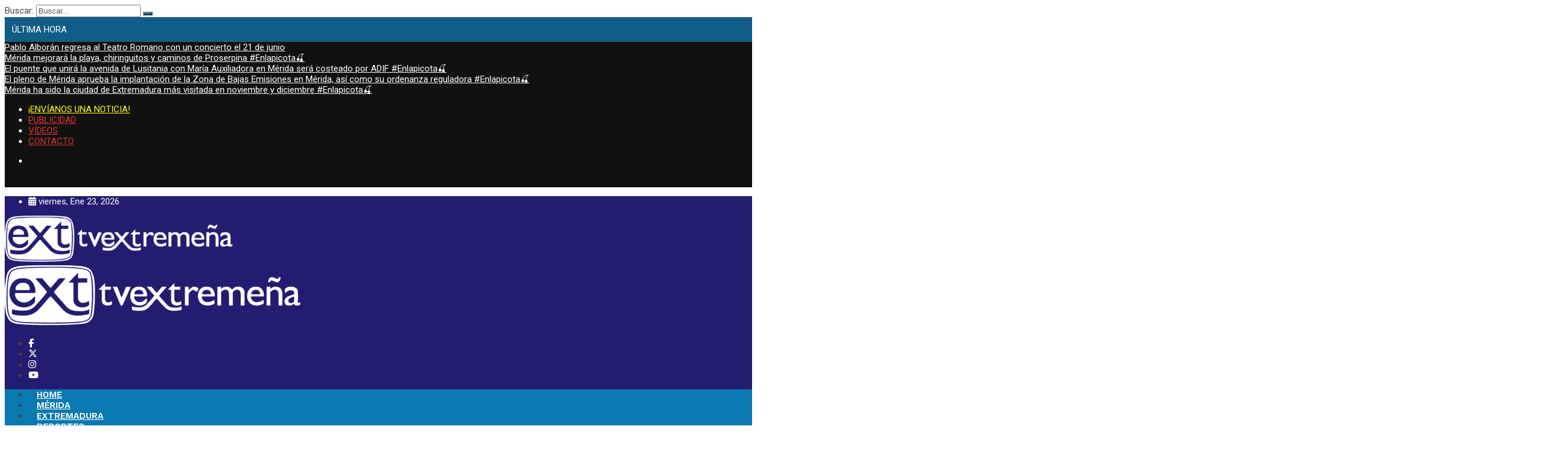

--- FILE ---
content_type: text/html; charset=UTF-8
request_url: https://www.xn--televisionextremea-30b.com/el-arzobispado-confirma-a-julio-sanchez-como-hermano-mayor-de-la-cofradia-del-calvario/
body_size: 28363
content:
<!DOCTYPE html>
<html lang="es">
<head>
<meta charset="UTF-8">
<meta name="viewport" content="width=device-width, initial-scale=1">
<link rel="profile" href="http://gmpg.org/xfn/11">
<meta name='robots' content='index, follow, max-image-preview:large, max-snippet:-1, max-video-preview:-1' />
	<style>img:is([sizes="auto" i], [sizes^="auto," i]) { contain-intrinsic-size: 3000px 1500px }</style>
	
	<!-- This site is optimized with the Yoast SEO plugin v26.3 - https://yoast.com/wordpress/plugins/seo/ -->
	<title>El arzobispado confirma a Julio Sanchez como hermano mayor de la Cofradía del Calvario - Televisión Extremeña</title>
	<meta name="description" content="Televisión Extremeña. Televisión comarcal de Mérida y Tierra de Barros. Extremadura. Programas, Reportajes y Actualidad de Mérida y Tierra de Barros." />
	<link rel="canonical" href="https://www.xn--televisionextremea-30b.com/el-arzobispado-confirma-a-julio-sanchez-como-hermano-mayor-de-la-cofradia-del-calvario/" />
	<meta property="og:locale" content="es_ES" />
	<meta property="og:type" content="article" />
	<meta property="og:title" content="El arzobispado confirma a Julio Sanchez como hermano mayor de la Cofradía del Calvario - Televisión Extremeña" />
	<meta property="og:description" content="Televisión Extremeña. Televisión comarcal de Mérida y Tierra de Barros. Extremadura. Programas, Reportajes y Actualidad de Mérida y Tierra de Barros." />
	<meta property="og:url" content="https://www.xn--televisionextremea-30b.com/el-arzobispado-confirma-a-julio-sanchez-como-hermano-mayor-de-la-cofradia-del-calvario/" />
	<meta property="og:site_name" content="Televisión Extremeña" />
	<meta property="article:publisher" content="https://www.facebook.com/TELEVISIONEXTREMENA/" />
	<meta property="article:published_time" content="2023-07-12T15:28:54+00:00" />
	<meta property="og:image" content="https://www.xn--televisionextremea-30b.com/wp-content/uploads/2023/07/CRISTO-DEL-CALVARIO.jpg" />
	<meta property="og:image:width" content="1280" />
	<meta property="og:image:height" content="720" />
	<meta property="og:image:type" content="image/jpeg" />
	<meta name="author" content="Televisión Extremeña" />
	<meta name="twitter:card" content="summary_large_image" />
	<meta name="twitter:creator" content="@tv_extremena" />
	<meta name="twitter:site" content="@tv_extremena" />
	<meta name="twitter:label1" content="Escrito por" />
	<meta name="twitter:data1" content="Televisión Extremeña" />
	<script type="application/ld+json" class="yoast-schema-graph">{"@context":"https://schema.org","@graph":[{"@type":"Article","@id":"https://www.xn--televisionextremea-30b.com/el-arzobispado-confirma-a-julio-sanchez-como-hermano-mayor-de-la-cofradia-del-calvario/#article","isPartOf":{"@id":"https://www.xn--televisionextremea-30b.com/el-arzobispado-confirma-a-julio-sanchez-como-hermano-mayor-de-la-cofradia-del-calvario/"},"author":{"name":"Televisión Extremeña","@id":"https://www.xn--televisionextremea-30b.com/#/schema/person/3c91db076ea87e9c6a359a9d27e11145"},"headline":"El arzobispado confirma a Julio Sanchez como hermano mayor de la Cofradía del Calvario","datePublished":"2023-07-12T15:28:54+00:00","mainEntityOfPage":{"@id":"https://www.xn--televisionextremea-30b.com/el-arzobispado-confirma-a-julio-sanchez-como-hermano-mayor-de-la-cofradia-del-calvario/"},"wordCount":132,"commentCount":0,"publisher":{"@id":"https://www.xn--televisionextremea-30b.com/#organization"},"image":{"@id":"https://www.xn--televisionextremea-30b.com/el-arzobispado-confirma-a-julio-sanchez-como-hermano-mayor-de-la-cofradia-del-calvario/#primaryimage"},"thumbnailUrl":"https://www.xn--televisionextremea-30b.com/wp-content/uploads/2023/07/CRISTO-DEL-CALVARIO.jpg","articleSection":["Mérida"],"inLanguage":"es","potentialAction":[{"@type":"CommentAction","name":"Comment","target":["https://www.xn--televisionextremea-30b.com/el-arzobispado-confirma-a-julio-sanchez-como-hermano-mayor-de-la-cofradia-del-calvario/#respond"]}]},{"@type":"WebPage","@id":"https://www.xn--televisionextremea-30b.com/el-arzobispado-confirma-a-julio-sanchez-como-hermano-mayor-de-la-cofradia-del-calvario/","url":"https://www.xn--televisionextremea-30b.com/el-arzobispado-confirma-a-julio-sanchez-como-hermano-mayor-de-la-cofradia-del-calvario/","name":"El arzobispado confirma a Julio Sanchez como hermano mayor de la Cofradía del Calvario - Televisión Extremeña","isPartOf":{"@id":"https://www.xn--televisionextremea-30b.com/#website"},"primaryImageOfPage":{"@id":"https://www.xn--televisionextremea-30b.com/el-arzobispado-confirma-a-julio-sanchez-como-hermano-mayor-de-la-cofradia-del-calvario/#primaryimage"},"image":{"@id":"https://www.xn--televisionextremea-30b.com/el-arzobispado-confirma-a-julio-sanchez-como-hermano-mayor-de-la-cofradia-del-calvario/#primaryimage"},"thumbnailUrl":"https://www.xn--televisionextremea-30b.com/wp-content/uploads/2023/07/CRISTO-DEL-CALVARIO.jpg","datePublished":"2023-07-12T15:28:54+00:00","description":"Televisión Extremeña. Televisión comarcal de Mérida y Tierra de Barros. Extremadura. Programas, Reportajes y Actualidad de Mérida y Tierra de Barros.","breadcrumb":{"@id":"https://www.xn--televisionextremea-30b.com/el-arzobispado-confirma-a-julio-sanchez-como-hermano-mayor-de-la-cofradia-del-calvario/#breadcrumb"},"inLanguage":"es","potentialAction":[{"@type":"ReadAction","target":["https://www.xn--televisionextremea-30b.com/el-arzobispado-confirma-a-julio-sanchez-como-hermano-mayor-de-la-cofradia-del-calvario/"]}]},{"@type":"ImageObject","inLanguage":"es","@id":"https://www.xn--televisionextremea-30b.com/el-arzobispado-confirma-a-julio-sanchez-como-hermano-mayor-de-la-cofradia-del-calvario/#primaryimage","url":"https://www.xn--televisionextremea-30b.com/wp-content/uploads/2023/07/CRISTO-DEL-CALVARIO.jpg","contentUrl":"https://www.xn--televisionextremea-30b.com/wp-content/uploads/2023/07/CRISTO-DEL-CALVARIO.jpg","width":1280,"height":720,"caption":"CRISTO DEL CALVARIO"},{"@type":"BreadcrumbList","@id":"https://www.xn--televisionextremea-30b.com/el-arzobispado-confirma-a-julio-sanchez-como-hermano-mayor-de-la-cofradia-del-calvario/#breadcrumb","itemListElement":[{"@type":"ListItem","position":1,"name":"Portada","item":"https://www.xn--televisionextremea-30b.com/"},{"@type":"ListItem","position":2,"name":"El arzobispado confirma a Julio Sanchez como hermano mayor de la Cofradía del Calvario"}]},{"@type":"WebSite","@id":"https://www.xn--televisionextremea-30b.com/#website","url":"https://www.xn--televisionextremea-30b.com/","name":"Televisión Extremeña","description":"","publisher":{"@id":"https://www.xn--televisionextremea-30b.com/#organization"},"potentialAction":[{"@type":"SearchAction","target":{"@type":"EntryPoint","urlTemplate":"https://www.xn--televisionextremea-30b.com/?s={search_term_string}"},"query-input":{"@type":"PropertyValueSpecification","valueRequired":true,"valueName":"search_term_string"}}],"inLanguage":"es"},{"@type":"Organization","@id":"https://www.xn--televisionextremea-30b.com/#organization","name":"Televisión Extremeña","url":"https://www.xn--televisionextremea-30b.com/","logo":{"@type":"ImageObject","inLanguage":"es","@id":"https://www.xn--televisionextremea-30b.com/#/schema/logo/image/","url":"https://www.xn--televisionextremea-30b.com/wp-content/uploads/2019/11/logocolor350.png","contentUrl":"https://www.xn--televisionextremea-30b.com/wp-content/uploads/2019/11/logocolor350.png","width":350,"height":35,"caption":"Televisión Extremeña"},"image":{"@id":"https://www.xn--televisionextremea-30b.com/#/schema/logo/image/"},"sameAs":["https://www.facebook.com/TELEVISIONEXTREMENA/","https://x.com/tv_extremena","https://www.instagram.com/tv_extremena/","https://www.youtube.com/user/TELEVISIONEXTREMENA"]},{"@type":"Person","@id":"https://www.xn--televisionextremea-30b.com/#/schema/person/3c91db076ea87e9c6a359a9d27e11145","name":"Televisión Extremeña","image":{"@type":"ImageObject","inLanguage":"es","@id":"https://www.xn--televisionextremea-30b.com/#/schema/person/image/","url":"https://secure.gravatar.com/avatar/e7d1e0e6124e46348395279e8bc889a502fd3a87ab804aa05d7a7daaa114b2f3?s=96&d=mm&r=g","contentUrl":"https://secure.gravatar.com/avatar/e7d1e0e6124e46348395279e8bc889a502fd3a87ab804aa05d7a7daaa114b2f3?s=96&d=mm&r=g","caption":"Televisión Extremeña"},"sameAs":["https://www.instagram.com/tv_extremena/"],"url":"https://www.xn--televisionextremea-30b.com/author/television/"}]}</script>
	<!-- / Yoast SEO plugin. -->


<link rel='dns-prefetch' href='//fonts.googleapis.com' />
<link rel='dns-prefetch' href='//use.fontawesome.com' />
<link rel='preconnect' href='https://fonts.gstatic.com' crossorigin />
<link rel="alternate" type="application/rss+xml" title="Televisión Extremeña &raquo; Feed" href="https://www.xn--televisionextremea-30b.com/feed/" />
<link rel="alternate" type="application/rss+xml" title="Televisión Extremeña &raquo; Feed de los comentarios" href="https://www.xn--televisionextremea-30b.com/comments/feed/" />
<link rel="alternate" type="application/rss+xml" title="Televisión Extremeña &raquo; Comentario El arzobispado confirma a Julio Sanchez como hermano mayor de la Cofradía del Calvario del feed" href="https://www.xn--televisionextremea-30b.com/el-arzobispado-confirma-a-julio-sanchez-como-hermano-mayor-de-la-cofradia-del-calvario/feed/" />
<script type="text/javascript">
/* <![CDATA[ */
window._wpemojiSettings = {"baseUrl":"https:\/\/s.w.org\/images\/core\/emoji\/16.0.1\/72x72\/","ext":".png","svgUrl":"https:\/\/s.w.org\/images\/core\/emoji\/16.0.1\/svg\/","svgExt":".svg","source":{"concatemoji":"https:\/\/www.xn--televisionextremea-30b.com\/wp-includes\/js\/wp-emoji-release.min.js?ver=6.8.3"}};
/*! This file is auto-generated */
!function(s,n){var o,i,e;function c(e){try{var t={supportTests:e,timestamp:(new Date).valueOf()};sessionStorage.setItem(o,JSON.stringify(t))}catch(e){}}function p(e,t,n){e.clearRect(0,0,e.canvas.width,e.canvas.height),e.fillText(t,0,0);var t=new Uint32Array(e.getImageData(0,0,e.canvas.width,e.canvas.height).data),a=(e.clearRect(0,0,e.canvas.width,e.canvas.height),e.fillText(n,0,0),new Uint32Array(e.getImageData(0,0,e.canvas.width,e.canvas.height).data));return t.every(function(e,t){return e===a[t]})}function u(e,t){e.clearRect(0,0,e.canvas.width,e.canvas.height),e.fillText(t,0,0);for(var n=e.getImageData(16,16,1,1),a=0;a<n.data.length;a++)if(0!==n.data[a])return!1;return!0}function f(e,t,n,a){switch(t){case"flag":return n(e,"\ud83c\udff3\ufe0f\u200d\u26a7\ufe0f","\ud83c\udff3\ufe0f\u200b\u26a7\ufe0f")?!1:!n(e,"\ud83c\udde8\ud83c\uddf6","\ud83c\udde8\u200b\ud83c\uddf6")&&!n(e,"\ud83c\udff4\udb40\udc67\udb40\udc62\udb40\udc65\udb40\udc6e\udb40\udc67\udb40\udc7f","\ud83c\udff4\u200b\udb40\udc67\u200b\udb40\udc62\u200b\udb40\udc65\u200b\udb40\udc6e\u200b\udb40\udc67\u200b\udb40\udc7f");case"emoji":return!a(e,"\ud83e\udedf")}return!1}function g(e,t,n,a){var r="undefined"!=typeof WorkerGlobalScope&&self instanceof WorkerGlobalScope?new OffscreenCanvas(300,150):s.createElement("canvas"),o=r.getContext("2d",{willReadFrequently:!0}),i=(o.textBaseline="top",o.font="600 32px Arial",{});return e.forEach(function(e){i[e]=t(o,e,n,a)}),i}function t(e){var t=s.createElement("script");t.src=e,t.defer=!0,s.head.appendChild(t)}"undefined"!=typeof Promise&&(o="wpEmojiSettingsSupports",i=["flag","emoji"],n.supports={everything:!0,everythingExceptFlag:!0},e=new Promise(function(e){s.addEventListener("DOMContentLoaded",e,{once:!0})}),new Promise(function(t){var n=function(){try{var e=JSON.parse(sessionStorage.getItem(o));if("object"==typeof e&&"number"==typeof e.timestamp&&(new Date).valueOf()<e.timestamp+604800&&"object"==typeof e.supportTests)return e.supportTests}catch(e){}return null}();if(!n){if("undefined"!=typeof Worker&&"undefined"!=typeof OffscreenCanvas&&"undefined"!=typeof URL&&URL.createObjectURL&&"undefined"!=typeof Blob)try{var e="postMessage("+g.toString()+"("+[JSON.stringify(i),f.toString(),p.toString(),u.toString()].join(",")+"));",a=new Blob([e],{type:"text/javascript"}),r=new Worker(URL.createObjectURL(a),{name:"wpTestEmojiSupports"});return void(r.onmessage=function(e){c(n=e.data),r.terminate(),t(n)})}catch(e){}c(n=g(i,f,p,u))}t(n)}).then(function(e){for(var t in e)n.supports[t]=e[t],n.supports.everything=n.supports.everything&&n.supports[t],"flag"!==t&&(n.supports.everythingExceptFlag=n.supports.everythingExceptFlag&&n.supports[t]);n.supports.everythingExceptFlag=n.supports.everythingExceptFlag&&!n.supports.flag,n.DOMReady=!1,n.readyCallback=function(){n.DOMReady=!0}}).then(function(){return e}).then(function(){var e;n.supports.everything||(n.readyCallback(),(e=n.source||{}).concatemoji?t(e.concatemoji):e.wpemoji&&e.twemoji&&(t(e.twemoji),t(e.wpemoji)))}))}((window,document),window._wpemojiSettings);
/* ]]> */
</script>

<link rel='stylesheet' id='sbi_styles-css' href='https://www.xn--televisionextremea-30b.com/wp-content/plugins/instagram-feed/css/sbi-styles.min.css?ver=6.9.1' type='text/css' media='all' />
<link rel='stylesheet' id='dashicons-css' href='https://www.xn--televisionextremea-30b.com/wp-includes/css/dashicons.min.css?ver=6.8.3' type='text/css' media='all' />
<link rel='stylesheet' id='menu-icons-extra-css' href='https://www.xn--televisionextremea-30b.com/wp-content/plugins/menu-icons/css/extra.min.css?ver=0.13.19' type='text/css' media='all' />
<style id='wp-emoji-styles-inline-css' type='text/css'>

	img.wp-smiley, img.emoji {
		display: inline !important;
		border: none !important;
		box-shadow: none !important;
		height: 1em !important;
		width: 1em !important;
		margin: 0 0.07em !important;
		vertical-align: -0.1em !important;
		background: none !important;
		padding: 0 !important;
	}
</style>
<link rel='stylesheet' id='wp-block-library-css' href='https://www.xn--televisionextremea-30b.com/wp-includes/css/dist/block-library/style.min.css?ver=6.8.3' type='text/css' media='all' />
<style id='wp-block-library-theme-inline-css' type='text/css'>
.wp-block-audio :where(figcaption){color:#555;font-size:13px;text-align:center}.is-dark-theme .wp-block-audio :where(figcaption){color:#ffffffa6}.wp-block-audio{margin:0 0 1em}.wp-block-code{border:1px solid #ccc;border-radius:4px;font-family:Menlo,Consolas,monaco,monospace;padding:.8em 1em}.wp-block-embed :where(figcaption){color:#555;font-size:13px;text-align:center}.is-dark-theme .wp-block-embed :where(figcaption){color:#ffffffa6}.wp-block-embed{margin:0 0 1em}.blocks-gallery-caption{color:#555;font-size:13px;text-align:center}.is-dark-theme .blocks-gallery-caption{color:#ffffffa6}:root :where(.wp-block-image figcaption){color:#555;font-size:13px;text-align:center}.is-dark-theme :root :where(.wp-block-image figcaption){color:#ffffffa6}.wp-block-image{margin:0 0 1em}.wp-block-pullquote{border-bottom:4px solid;border-top:4px solid;color:currentColor;margin-bottom:1.75em}.wp-block-pullquote cite,.wp-block-pullquote footer,.wp-block-pullquote__citation{color:currentColor;font-size:.8125em;font-style:normal;text-transform:uppercase}.wp-block-quote{border-left:.25em solid;margin:0 0 1.75em;padding-left:1em}.wp-block-quote cite,.wp-block-quote footer{color:currentColor;font-size:.8125em;font-style:normal;position:relative}.wp-block-quote:where(.has-text-align-right){border-left:none;border-right:.25em solid;padding-left:0;padding-right:1em}.wp-block-quote:where(.has-text-align-center){border:none;padding-left:0}.wp-block-quote.is-large,.wp-block-quote.is-style-large,.wp-block-quote:where(.is-style-plain){border:none}.wp-block-search .wp-block-search__label{font-weight:700}.wp-block-search__button{border:1px solid #ccc;padding:.375em .625em}:where(.wp-block-group.has-background){padding:1.25em 2.375em}.wp-block-separator.has-css-opacity{opacity:.4}.wp-block-separator{border:none;border-bottom:2px solid;margin-left:auto;margin-right:auto}.wp-block-separator.has-alpha-channel-opacity{opacity:1}.wp-block-separator:not(.is-style-wide):not(.is-style-dots){width:100px}.wp-block-separator.has-background:not(.is-style-dots){border-bottom:none;height:1px}.wp-block-separator.has-background:not(.is-style-wide):not(.is-style-dots){height:2px}.wp-block-table{margin:0 0 1em}.wp-block-table td,.wp-block-table th{word-break:normal}.wp-block-table :where(figcaption){color:#555;font-size:13px;text-align:center}.is-dark-theme .wp-block-table :where(figcaption){color:#ffffffa6}.wp-block-video :where(figcaption){color:#555;font-size:13px;text-align:center}.is-dark-theme .wp-block-video :where(figcaption){color:#ffffffa6}.wp-block-video{margin:0 0 1em}:root :where(.wp-block-template-part.has-background){margin-bottom:0;margin-top:0;padding:1.25em 2.375em}
</style>
<style id='classic-theme-styles-inline-css' type='text/css'>
/*! This file is auto-generated */
.wp-block-button__link{color:#fff;background-color:#32373c;border-radius:9999px;box-shadow:none;text-decoration:none;padding:calc(.667em + 2px) calc(1.333em + 2px);font-size:1.125em}.wp-block-file__button{background:#32373c;color:#fff;text-decoration:none}
</style>
<style id='font-awesome-svg-styles-default-inline-css' type='text/css'>
.svg-inline--fa {
  display: inline-block;
  height: 1em;
  overflow: visible;
  vertical-align: -.125em;
}
</style>
<link rel='stylesheet' id='font-awesome-svg-styles-css' href='https://www.xn--televisionextremea-30b.com/wp-content/uploads/font-awesome/v6.7.2/css/svg-with-js.css' type='text/css' media='all' />
<style id='font-awesome-svg-styles-inline-css' type='text/css'>
   .wp-block-font-awesome-icon svg::before,
   .wp-rich-text-font-awesome-icon svg::before {content: unset;}
</style>
<style id='global-styles-inline-css' type='text/css'>
:root{--wp--preset--aspect-ratio--square: 1;--wp--preset--aspect-ratio--4-3: 4/3;--wp--preset--aspect-ratio--3-4: 3/4;--wp--preset--aspect-ratio--3-2: 3/2;--wp--preset--aspect-ratio--2-3: 2/3;--wp--preset--aspect-ratio--16-9: 16/9;--wp--preset--aspect-ratio--9-16: 9/16;--wp--preset--color--black: #000000;--wp--preset--color--cyan-bluish-gray: #abb8c3;--wp--preset--color--white: #ffffff;--wp--preset--color--pale-pink: #f78da7;--wp--preset--color--vivid-red: #cf2e2e;--wp--preset--color--luminous-vivid-orange: #ff6900;--wp--preset--color--luminous-vivid-amber: #fcb900;--wp--preset--color--light-green-cyan: #7bdcb5;--wp--preset--color--vivid-green-cyan: #00d084;--wp--preset--color--pale-cyan-blue: #8ed1fc;--wp--preset--color--vivid-cyan-blue: #0693e3;--wp--preset--color--vivid-purple: #9b51e0;--wp--preset--gradient--vivid-cyan-blue-to-vivid-purple: linear-gradient(135deg,rgba(6,147,227,1) 0%,rgb(155,81,224) 100%);--wp--preset--gradient--light-green-cyan-to-vivid-green-cyan: linear-gradient(135deg,rgb(122,220,180) 0%,rgb(0,208,130) 100%);--wp--preset--gradient--luminous-vivid-amber-to-luminous-vivid-orange: linear-gradient(135deg,rgba(252,185,0,1) 0%,rgba(255,105,0,1) 100%);--wp--preset--gradient--luminous-vivid-orange-to-vivid-red: linear-gradient(135deg,rgba(255,105,0,1) 0%,rgb(207,46,46) 100%);--wp--preset--gradient--very-light-gray-to-cyan-bluish-gray: linear-gradient(135deg,rgb(238,238,238) 0%,rgb(169,184,195) 100%);--wp--preset--gradient--cool-to-warm-spectrum: linear-gradient(135deg,rgb(74,234,220) 0%,rgb(151,120,209) 20%,rgb(207,42,186) 40%,rgb(238,44,130) 60%,rgb(251,105,98) 80%,rgb(254,248,76) 100%);--wp--preset--gradient--blush-light-purple: linear-gradient(135deg,rgb(255,206,236) 0%,rgb(152,150,240) 100%);--wp--preset--gradient--blush-bordeaux: linear-gradient(135deg,rgb(254,205,165) 0%,rgb(254,45,45) 50%,rgb(107,0,62) 100%);--wp--preset--gradient--luminous-dusk: linear-gradient(135deg,rgb(255,203,112) 0%,rgb(199,81,192) 50%,rgb(65,88,208) 100%);--wp--preset--gradient--pale-ocean: linear-gradient(135deg,rgb(255,245,203) 0%,rgb(182,227,212) 50%,rgb(51,167,181) 100%);--wp--preset--gradient--electric-grass: linear-gradient(135deg,rgb(202,248,128) 0%,rgb(113,206,126) 100%);--wp--preset--gradient--midnight: linear-gradient(135deg,rgb(2,3,129) 0%,rgb(40,116,252) 100%);--wp--preset--font-size--small: 13px;--wp--preset--font-size--medium: 20px;--wp--preset--font-size--large: 36px;--wp--preset--font-size--x-large: 42px;--wp--preset--spacing--20: 0.44rem;--wp--preset--spacing--30: 0.67rem;--wp--preset--spacing--40: 1rem;--wp--preset--spacing--50: 1.5rem;--wp--preset--spacing--60: 2.25rem;--wp--preset--spacing--70: 3.38rem;--wp--preset--spacing--80: 5.06rem;--wp--preset--shadow--natural: 6px 6px 9px rgba(0, 0, 0, 0.2);--wp--preset--shadow--deep: 12px 12px 50px rgba(0, 0, 0, 0.4);--wp--preset--shadow--sharp: 6px 6px 0px rgba(0, 0, 0, 0.2);--wp--preset--shadow--outlined: 6px 6px 0px -3px rgba(255, 255, 255, 1), 6px 6px rgba(0, 0, 0, 1);--wp--preset--shadow--crisp: 6px 6px 0px rgba(0, 0, 0, 1);}:where(.is-layout-flex){gap: 0.5em;}:where(.is-layout-grid){gap: 0.5em;}body .is-layout-flex{display: flex;}.is-layout-flex{flex-wrap: wrap;align-items: center;}.is-layout-flex > :is(*, div){margin: 0;}body .is-layout-grid{display: grid;}.is-layout-grid > :is(*, div){margin: 0;}:where(.wp-block-columns.is-layout-flex){gap: 2em;}:where(.wp-block-columns.is-layout-grid){gap: 2em;}:where(.wp-block-post-template.is-layout-flex){gap: 1.25em;}:where(.wp-block-post-template.is-layout-grid){gap: 1.25em;}.has-black-color{color: var(--wp--preset--color--black) !important;}.has-cyan-bluish-gray-color{color: var(--wp--preset--color--cyan-bluish-gray) !important;}.has-white-color{color: var(--wp--preset--color--white) !important;}.has-pale-pink-color{color: var(--wp--preset--color--pale-pink) !important;}.has-vivid-red-color{color: var(--wp--preset--color--vivid-red) !important;}.has-luminous-vivid-orange-color{color: var(--wp--preset--color--luminous-vivid-orange) !important;}.has-luminous-vivid-amber-color{color: var(--wp--preset--color--luminous-vivid-amber) !important;}.has-light-green-cyan-color{color: var(--wp--preset--color--light-green-cyan) !important;}.has-vivid-green-cyan-color{color: var(--wp--preset--color--vivid-green-cyan) !important;}.has-pale-cyan-blue-color{color: var(--wp--preset--color--pale-cyan-blue) !important;}.has-vivid-cyan-blue-color{color: var(--wp--preset--color--vivid-cyan-blue) !important;}.has-vivid-purple-color{color: var(--wp--preset--color--vivid-purple) !important;}.has-black-background-color{background-color: var(--wp--preset--color--black) !important;}.has-cyan-bluish-gray-background-color{background-color: var(--wp--preset--color--cyan-bluish-gray) !important;}.has-white-background-color{background-color: var(--wp--preset--color--white) !important;}.has-pale-pink-background-color{background-color: var(--wp--preset--color--pale-pink) !important;}.has-vivid-red-background-color{background-color: var(--wp--preset--color--vivid-red) !important;}.has-luminous-vivid-orange-background-color{background-color: var(--wp--preset--color--luminous-vivid-orange) !important;}.has-luminous-vivid-amber-background-color{background-color: var(--wp--preset--color--luminous-vivid-amber) !important;}.has-light-green-cyan-background-color{background-color: var(--wp--preset--color--light-green-cyan) !important;}.has-vivid-green-cyan-background-color{background-color: var(--wp--preset--color--vivid-green-cyan) !important;}.has-pale-cyan-blue-background-color{background-color: var(--wp--preset--color--pale-cyan-blue) !important;}.has-vivid-cyan-blue-background-color{background-color: var(--wp--preset--color--vivid-cyan-blue) !important;}.has-vivid-purple-background-color{background-color: var(--wp--preset--color--vivid-purple) !important;}.has-black-border-color{border-color: var(--wp--preset--color--black) !important;}.has-cyan-bluish-gray-border-color{border-color: var(--wp--preset--color--cyan-bluish-gray) !important;}.has-white-border-color{border-color: var(--wp--preset--color--white) !important;}.has-pale-pink-border-color{border-color: var(--wp--preset--color--pale-pink) !important;}.has-vivid-red-border-color{border-color: var(--wp--preset--color--vivid-red) !important;}.has-luminous-vivid-orange-border-color{border-color: var(--wp--preset--color--luminous-vivid-orange) !important;}.has-luminous-vivid-amber-border-color{border-color: var(--wp--preset--color--luminous-vivid-amber) !important;}.has-light-green-cyan-border-color{border-color: var(--wp--preset--color--light-green-cyan) !important;}.has-vivid-green-cyan-border-color{border-color: var(--wp--preset--color--vivid-green-cyan) !important;}.has-pale-cyan-blue-border-color{border-color: var(--wp--preset--color--pale-cyan-blue) !important;}.has-vivid-cyan-blue-border-color{border-color: var(--wp--preset--color--vivid-cyan-blue) !important;}.has-vivid-purple-border-color{border-color: var(--wp--preset--color--vivid-purple) !important;}.has-vivid-cyan-blue-to-vivid-purple-gradient-background{background: var(--wp--preset--gradient--vivid-cyan-blue-to-vivid-purple) !important;}.has-light-green-cyan-to-vivid-green-cyan-gradient-background{background: var(--wp--preset--gradient--light-green-cyan-to-vivid-green-cyan) !important;}.has-luminous-vivid-amber-to-luminous-vivid-orange-gradient-background{background: var(--wp--preset--gradient--luminous-vivid-amber-to-luminous-vivid-orange) !important;}.has-luminous-vivid-orange-to-vivid-red-gradient-background{background: var(--wp--preset--gradient--luminous-vivid-orange-to-vivid-red) !important;}.has-very-light-gray-to-cyan-bluish-gray-gradient-background{background: var(--wp--preset--gradient--very-light-gray-to-cyan-bluish-gray) !important;}.has-cool-to-warm-spectrum-gradient-background{background: var(--wp--preset--gradient--cool-to-warm-spectrum) !important;}.has-blush-light-purple-gradient-background{background: var(--wp--preset--gradient--blush-light-purple) !important;}.has-blush-bordeaux-gradient-background{background: var(--wp--preset--gradient--blush-bordeaux) !important;}.has-luminous-dusk-gradient-background{background: var(--wp--preset--gradient--luminous-dusk) !important;}.has-pale-ocean-gradient-background{background: var(--wp--preset--gradient--pale-ocean) !important;}.has-electric-grass-gradient-background{background: var(--wp--preset--gradient--electric-grass) !important;}.has-midnight-gradient-background{background: var(--wp--preset--gradient--midnight) !important;}.has-small-font-size{font-size: var(--wp--preset--font-size--small) !important;}.has-medium-font-size{font-size: var(--wp--preset--font-size--medium) !important;}.has-large-font-size{font-size: var(--wp--preset--font-size--large) !important;}.has-x-large-font-size{font-size: var(--wp--preset--font-size--x-large) !important;}
:where(.wp-block-post-template.is-layout-flex){gap: 1.25em;}:where(.wp-block-post-template.is-layout-grid){gap: 1.25em;}
:where(.wp-block-columns.is-layout-flex){gap: 2em;}:where(.wp-block-columns.is-layout-grid){gap: 2em;}
:root :where(.wp-block-pullquote){font-size: 1.5em;line-height: 1.6;}
</style>
<link rel='stylesheet' id='contact-form-7-css' href='https://www.xn--televisionextremea-30b.com/wp-content/plugins/contact-form-7/includes/css/styles.css?ver=6.1.3' type='text/css' media='all' />
<link rel='stylesheet' id='ssb-front-css-css' href='https://www.xn--televisionextremea-30b.com/wp-content/plugins/simple-social-buttons/assets/css/front.css?ver=6.2.0' type='text/css' media='all' />
<link rel='stylesheet' id='twitch_status-css' href='https://www.xn--televisionextremea-30b.com/wp-content/plugins/twitch-status/css/twitch-status.css?ver=1.5.1' type='text/css' media='all' />
<link rel='stylesheet' id='twitch_status_fontello-css' href='https://www.xn--televisionextremea-30b.com/wp-content/plugins/twitch-status/font/fontello/css/fontello.css?ver=1.5.1' type='text/css' media='all' />
<link rel='stylesheet' id='twitch_status_animation-css' href='https://www.xn--televisionextremea-30b.com/wp-content/plugins/twitch-status/font/fontello/css/animation.css?ver=1.5.1' type='text/css' media='all' />
<link rel='stylesheet' id='weather-atlas-public-css' href='https://www.xn--televisionextremea-30b.com/wp-content/plugins/weather-atlas/public/css/weather-atlas-public.min.css?ver=3.0.4' type='text/css' media='all' />
<link rel='stylesheet' id='weather-icons-css' href='https://www.xn--televisionextremea-30b.com/wp-content/plugins/weather-atlas/public/font/weather-icons/weather-icons.min.css?ver=3.0.4' type='text/css' media='all' />
<link rel='stylesheet' id='wpb-google-fonts-css' href='//fonts.googleapis.com/css?family=Open+Sans&#038;ver=6.8.3' type='text/css' media='all' />
<link rel='stylesheet' id='cmplz-general-css' href='https://www.xn--televisionextremea-30b.com/wp-content/plugins/complianz-gdpr/assets/css/cookieblocker.min.css?ver=1762196242' type='text/css' media='all' />
<link rel='stylesheet' id='boostrap-css' href='https://www.xn--televisionextremea-30b.com/wp-content/themes/darpan/assets/css/bootstrap.min.css?ver=6.8.3' type='text/css' media='all' />
<link rel='stylesheet' id='font-awesome-css' href='https://www.xn--televisionextremea-30b.com/wp-content/themes/darpan/assets/css/font-awesome.min.css?ver=6.8.3' type='text/css' media='all' />
<link rel='stylesheet' id='ico-font-css' href='https://www.xn--televisionextremea-30b.com/wp-content/themes/darpan/assets/css/icofont.css?ver=6.8.3' type='text/css' media='all' />
<link rel='stylesheet' id='darpanicon-css' href='https://www.xn--televisionextremea-30b.com/wp-content/themes/darpan/assets/css/darpanicon.css?ver=6.8.3' type='text/css' media='all' />
<link rel='stylesheet' id='lineicon-css' href='https://www.xn--televisionextremea-30b.com/wp-content/themes/darpan/assets/css/lineicons.css?ver=6.8.3' type='text/css' media='all' />
<link rel='stylesheet' id='owl-carousel-css' href='https://www.xn--televisionextremea-30b.com/wp-content/themes/darpan/assets/css/owl.carousel.css?ver=6.8.3' type='text/css' media='all' />
<link rel='stylesheet' id='animate-css' href='https://www.xn--televisionextremea-30b.com/wp-content/themes/darpan/assets/css/animate.css?ver=6.8.3' type='text/css' media='all' />
<link rel='stylesheet' id='slick-theme-css' href='https://www.xn--televisionextremea-30b.com/wp-content/themes/darpan/assets/css/slick-theme.css?ver=6.8.3' type='text/css' media='all' />
<link rel='stylesheet' id='slick-css' href='https://www.xn--televisionextremea-30b.com/wp-content/themes/darpan/assets/css/slick.css?ver=6.8.3' type='text/css' media='all' />
<link rel='stylesheet' id='magnific-popup-css' href='https://www.xn--televisionextremea-30b.com/wp-content/themes/darpan/assets/css/magnific-popup.css?ver=6.8.3' type='text/css' media='all' />
<link rel='stylesheet' id='darpan-style-default-css' href='https://www.xn--televisionextremea-30b.com/wp-content/themes/darpan/assets/css/default.css?ver=6.8.3' type='text/css' media='all' />
<link rel='stylesheet' id='darpan-style-responsive-css' href='https://www.xn--televisionextremea-30b.com/wp-content/themes/darpan/assets/css/responsive.css?ver=6.8.3' type='text/css' media='all' />
<link rel='stylesheet' id='darpan-style-css' href='https://www.xn--televisionextremea-30b.com/wp-content/themes/darpan/style.css?ver=6.8.3' type='text/css' media='all' />
<link rel='stylesheet' id='studio-fonts-css' href='//fonts.googleapis.com/css?family=Roboto%3A+400%2C500%7CWork%2BSans%3A+400%2C500%2C600%2C700%2C800&#038;ver=1.0.0' type='text/css' media='all' />
<link rel='stylesheet' id='font-awesome-official-css' href='https://use.fontawesome.com/releases/v6.7.2/css/all.css' type='text/css' media='all' integrity="sha384-nRgPTkuX86pH8yjPJUAFuASXQSSl2/bBUiNV47vSYpKFxHJhbcrGnmlYpYJMeD7a" crossorigin="anonymous" />
<link rel="preload" as="style" href="https://fonts.googleapis.com/css?family=Roboto:400%7CWork%20Sans:100,200,300,400,500,600,700,800,900,100italic,200italic,300italic,400italic,500italic,600italic,700italic,800italic,900italic&#038;display=swap&#038;ver=1750346743" /><link rel="stylesheet" href="https://fonts.googleapis.com/css?family=Roboto:400%7CWork%20Sans:100,200,300,400,500,600,700,800,900,100italic,200italic,300italic,400italic,500italic,600italic,700italic,800italic,900italic&#038;display=swap&#038;ver=1750346743" media="print" onload="this.media='all'"><noscript><link rel="stylesheet" href="https://fonts.googleapis.com/css?family=Roboto:400%7CWork%20Sans:100,200,300,400,500,600,700,800,900,100italic,200italic,300italic,400italic,500italic,600italic,700italic,800italic,900italic&#038;display=swap&#038;ver=1750346743" /></noscript><link rel='stylesheet' id='font-awesome-official-v4shim-css' href='https://use.fontawesome.com/releases/v6.7.2/css/v4-shims.css' type='text/css' media='all' integrity="sha384-npPMK6zwqNmU3qyCCxEcWJkLBNYxEFM1nGgSoAWuCCXqVVz0cvwKEMfyTNkOxM2N" crossorigin="anonymous" />
<script type="text/javascript" src="https://www.xn--televisionextremea-30b.com/wp-includes/js/jquery/jquery.min.js?ver=3.7.1" id="jquery-core-js"></script>
<script type="text/javascript" src="https://www.xn--televisionextremea-30b.com/wp-includes/js/jquery/jquery-migrate.min.js?ver=3.4.1" id="jquery-migrate-js"></script>
<script></script><link rel="https://api.w.org/" href="https://www.xn--televisionextremea-30b.com/wp-json/" /><link rel="alternate" title="JSON" type="application/json" href="https://www.xn--televisionextremea-30b.com/wp-json/wp/v2/posts/32756" /><link rel="EditURI" type="application/rsd+xml" title="RSD" href="https://www.xn--televisionextremea-30b.com/xmlrpc.php?rsd" />
<meta name="generator" content="WordPress 6.8.3" />
<link rel='shortlink' href='https://www.xn--televisionextremea-30b.com/?p=32756' />
<link rel="alternate" title="oEmbed (JSON)" type="application/json+oembed" href="https://www.xn--televisionextremea-30b.com/wp-json/oembed/1.0/embed?url=https%3A%2F%2Fwww.xn--televisionextremea-30b.com%2Fel-arzobispado-confirma-a-julio-sanchez-como-hermano-mayor-de-la-cofradia-del-calvario%2F" />
<link rel="alternate" title="oEmbed (XML)" type="text/xml+oembed" href="https://www.xn--televisionextremea-30b.com/wp-json/oembed/1.0/embed?url=https%3A%2F%2Fwww.xn--televisionextremea-30b.com%2Fel-arzobispado-confirma-a-julio-sanchez-como-hermano-mayor-de-la-cofradia-del-calvario%2F&#038;format=xml" />
<meta name="generator" content="Redux 4.5.8" /><!-- auto ad code generated by Easy Google AdSense plugin v1.0.13 --><script async src="https://pagead2.googlesyndication.com/pagead/js/adsbygoogle.js?client=ca-pub-6712951491194984" crossorigin="anonymous"></script><!-- Easy Google AdSense plugin --><!-- Google tag (gtag.js) -->
<script type="text/plain" data-service="google-analytics" data-category="statistics" async data-cmplz-src="https://www.googletagmanager.com/gtag/js?id=G-X4LW6S4JD0"></script>
<script>
  window.dataLayer = window.dataLayer || [];
  function gtag(){dataLayer.push(arguments);}
  gtag('js', new Date());

  gtag('config', 'G-X4LW6S4JD0');
</script><!-- Google tag (gtag.js) -->
<script type="text/plain" data-service="google-analytics" data-category="statistics" async data-cmplz-src="https://www.googletagmanager.com/gtag/js?id=G-GPRXK50B1D"></script>
<script>
  window.dataLayer = window.dataLayer || [];
  function gtag(){dataLayer.push(arguments);}
  gtag('js', new Date());

  gtag('config', 'G-GPRXK50B1D');
</script> <style media="screen">

		.simplesocialbuttons.simplesocialbuttons_inline .ssb-fb-like, .simplesocialbuttons.simplesocialbuttons_inline amp-facebook-like {
	  margin: ;
	}
		 /*inline margin*/
	
	
	
	
	
		.simplesocialbuttons.simplesocialbuttons_inline.simplesocial-round-icon button{
	  margin: ;
	}

	
			 /*margin-digbar*/

	
	
	
	
	
	
	
</style>

<!-- Open Graph Meta Tags generated by Simple Social Buttons 6.2.0 -->
<meta property="og:title" content="El arzobispado confirma a Julio Sanchez como hermano mayor de la Cofradía del Calvario - Televisión Extremeña" />
<meta property="og:type" content="article" />
<meta property="og:description" content="Televisi&oacute;n Extreme&ntilde;a El arzobispo de M&eacute;rida-Badajoz, Celso Morga, ha enviado una carta a la Cofrad&iacute;a del Calvario en la que confirma ganadora de las elecciones a la candidatura encabezada por Julio S&aacute;nchez, tras el proceso de impugnaci&oacute;n elevado por el otro candidato. De esta manera, queda nombrado Julio S&aacute;nchez como hermano mayor del Calvario, Pedro Monta&ntilde;o como vice-hermano y Jos&eacute;&hellip;" />
<meta property="og:url" content="https://www.xn--televisionextremea-30b.com/el-arzobispado-confirma-a-julio-sanchez-como-hermano-mayor-de-la-cofradia-del-calvario/" />
<meta property="og:site_name" content="Televisión Extremeña" />
<meta property="og:image" content="https://www.xn--televisionextremea-30b.com/wp-content/uploads/2023/07/CRISTO-DEL-CALVARIO.jpg" />
<meta name="twitter:card" content="summary_large_image" />
<meta name="twitter:description" content="Televisi&oacute;n Extreme&ntilde;a El arzobispo de M&eacute;rida-Badajoz, Celso Morga, ha enviado una carta a la Cofrad&iacute;a del Calvario en la que confirma ganadora de las elecciones a la candidatura encabezada por Julio S&aacute;nchez, tras el proceso de impugnaci&oacute;n elevado por el otro candidato. De esta manera, queda nombrado Julio S&aacute;nchez como hermano mayor del Calvario, Pedro Monta&ntilde;o como vice-hermano y Jos&eacute;&hellip;" />
<meta name="twitter:title" content="El arzobispado confirma a Julio Sanchez como hermano mayor de la Cofradía del Calvario - Televisión Extremeña" />
<meta property="twitter:image" content="https://www.xn--televisionextremea-30b.com/wp-content/uploads/2023/07/CRISTO-DEL-CALVARIO.jpg" />
			<style>.cmplz-hidden {
					display: none !important;
				}</style><link rel="pingback" href="https://www.xn--televisionextremea-30b.com/xmlrpc.php"><meta name="generator" content="Powered by WPBakery Page Builder - drag and drop page builder for WordPress."/>
	<style type="text/css">
			.site-title,
		.site-description {
			position: absolute;
			clip: rect(1px, 1px, 1px, 1px);
		}
		</style>
	<style type="text/css" id="custom-background-css">
body.custom-background { background-color: #636363; }
</style>
	<link rel="icon" href="https://www.xn--televisionextremea-30b.com/wp-content/uploads/2025/06/cropped-faviconnew-32x32.png" sizes="32x32" />
<link rel="icon" href="https://www.xn--televisionextremea-30b.com/wp-content/uploads/2025/06/cropped-faviconnew-192x192.png" sizes="192x192" />
<link rel="apple-touch-icon" href="https://www.xn--televisionextremea-30b.com/wp-content/uploads/2025/06/cropped-faviconnew-180x180.png" />
<meta name="msapplication-TileImage" content="https://www.xn--televisionextremea-30b.com/wp-content/uploads/2025/06/cropped-faviconnew-270x270.png" />
<style id="sccss">#cmplz-document {
    max-width: 100%;
    text-align: justify;
}

.cmplz-save-preferences {
	display: none;
}


#rs-header.header-style4 .table_row .col-cell {
    width: auto;
}

#rs-header.header-style4 .menu-area .navbar ul li ul.sub-menu {
    min-width: 250px;
}

.breaking-top #breakingnews .owl-item {
		padding-left: 10px;
	  padding-right: 10px;
	  margin-top:10px;
}

.vc_active .vc_tta-panel-title a {
   background: #0979B1 !important;
   color: #ffffff !important;
   border-color: #ffffff !important;
}

.vc_tta-controls-icon::after {
   color: #ffffff !important;
   border-color: #ffffff !important;
}

.vc_tta-controls-icon::before {
   color: #ffffff !important;
   border-color: #ffffff !important;
}

	
.vc_active .vc_tta-panel-title *,
.vc_tta-color-white.vc_tta-style-outline .vc_active .vc_tta-panel-heading {
    color: #ffffff !important;
	  background: #0979B1 !important;
}
.vc_tta-title-text
{
    color: #ffffff !important;
}
.vc_tta.vc_general .vc_tta-panel-heading {
    overflow: hidden;
 		background: #0979B1 !important;
    color: #ffffff !important;
    border-color: #ffffff !important;
}

.wpcf7 input[type="text"], .wpcf7 input[type="email"], .wpcf7 textarea {
	width: 100%;
	background: #f1f1f1;
	color: #555;
	padding: 20px;
	border: 1px solid #ccc;
	border-radius: 3px;
	-webkit-box-sizing: border-box;
	 -moz-box-sizing: border-box;
	      box-sizing: border-box
}

.wpcf7-form select {
	width: 100%;
	padding: 8
		20px;
	border: 1px solid #ccc;
  color: #000;
  background: #f1f1f1;
	border-radius: 3px;
	-webkit-box-sizing: border-box;
	 -moz-box-sizing: border-box;
	      box-sizing: border-box
}


.wpcf7 input[type="text"]:focus{
	background: #f1f1f1;
}
.wpcf7-form-control.wpcf7-select {
width: 100% !important;
	padding: 20px;
	
	border: 1px solid #ccc;
  
	color: #000;
  background: #f1f1f1;
	
	border-radius: 3px;
	
	-webkit-box-sizing: border-box;
	 
	-moz-box-sizing: border-box;
	      
	box-sizing: border-box

}
.wpcf7-submit{
	float: right;
	background: #CA0002;
	color: #fff;
	text-transform: uppercase;
	border: none;
	padding: 8px 20px;
	cursor: pointer;
}
.wpcf7-submit:hover{
	background: #f1f1f1;
}
span.wpcf7-not-valid-tip{
	text-shadow: none;
	font-size: 12px;
	color: #fff;
	background: #f1f1f1;
	padding: 5px;
}
div.wpcf7-validation-errors { 
	text-shadow: none;
	border: transparent;
	background: #f9cd00;
	padding: 5px;
	color: #9C6533;
	text-align: center;
	margin: 0;
	font-size: 12px;
}
div.wpcf7-mail-sent-ok{
	text-align: center;
	text-shadow: none;
	padding: 5px;
	font-size: 12px;
	background: #59a80f;
	border-color: #59a80f;
	color: #fff;
	margin: 0;
}

#responsive-form{
	max-width:600px /*-- change this to get your desired form width --*/;
	margin:0 auto;
        width:100%;
}
.form-row{
	width: 100%;
}
.column-half, .column-full, .column-tres, .column-cuatro{
	float: left;
	position: relative;
	padding: 0.65rem;
	width:100%;
	-webkit-box-sizing: border-box;
        -moz-box-sizing: border-box;
        box-sizing: border-box
}
.clearfix:after {
	content: "";
	display: table;
	clear: both;
}

/**---------------- Media query ----------------**/
@media only screen and (min-width: 48em) { 
	.column-half{
		width: 50%;
	}
}
@media only screen and (min-width: 31em) { 
	.column-tres{
		width: 33.33%;
	}
}
@media only screen and (min-width: 23em) { 
	.column-cuatro{
		width: 25%;
	}
}

::-webkit-input-placeholder { /* WebKit browsers */
color: #555 !important;
opacity: 1;
}
:-moz-placeholder { /* Mozilla Firefox 4 to 18 */
color: #555 !important;
opacity: 1;
}
::-moz-placeholder { /* Mozilla Firefox 19+ */
color: #555 !important;
opacity: 1;
}
:-ms-input-placeholder { /* Internet Explorer 10+ */
color: #555 !important;
opacity: 1;
}</style>
<!-- Typography -->
<style>

		
	body{
		background:#FFFFFF !important;
		color:#444444 !important;
		font-family: Roboto !important;    
	    font-size: 15px !important;	
	}

	.services-style-5 .services-item{
		box-shadow: 0 0 0 20px rgba(9, 121, 177, 0.4), inset 0 0 3px rgba(255, 255, 255, 0.2);
	}

		
	h1{
		color:#222222 !important;
		font-family:Work Sans!important;
		font-size:40px!important;
				font-weight:700!important;
				
					line-height:40px!important;
				
	}
	h2{
		color:#222222; 
		font-family:Work Sans!important;
		font-size:30px;
				font-weight:700!important;
				
					line-height:40px			}
	h3{
		color:#222222 ;
		font-family:Work Sans!important;
		font-size:24px;
				
					line-height:30px!important;
			}

	.title_cate_default, .title_cate_slide, .polular-title, .list-title, .title_bar .title_cate_slide{
		font-family:Work Sans!important;
		
	}

	
	.rs-news-tab .news-tab .nav-tabs li a{
		font-family:Work Sans!important;
	}

			.rs-news-tab .news-tab .nav-tabs li a{
			font-weight:600!important;
		}
	
	h4{
		color:#111111;
		font-family:Work Sans!important;
		font-size:20px;
				font-weight:600!important;
				
					line-height:26px!important;
				
	}
	.single .ps-navigation .link_text,
	.related-posts .relateds-text,
	.related-posts ul li h3 a,
	body.search-results .site-main > article .entry-title a{
		color:#111111;
	}
	h5{
		color:#111111;
		font-family:Work Sans!important;
		font-size:18px;
					font-weight:600!important;
				
					line-height:24px!important;
			}
	h6{
		color:#111111 ;
		font-family:Work Sans!important;
		font-size:16px;
				font-weight:600!important;
				
					line-height:22px!important;
			}


	.menu-area .navbar ul li > a{
		font-weight:600;
		font-family:Work Sans;
	}

	#rs-header .toolbar-area .toolbar-contact ul.rs-contact-info li,
	#rs-header .toolbar-area .toolbar-contact ul.rs-contact-info li i,
	#rs-header .toolbar-area .toolbar-contact ul li i,
	#rs-header.header-style4 .toolbar-sl-share ul li a,
	#rs-header.header-style4 .toolbar-contact ul,
	#rs-header .toolbar-area .toolbar-contact ul li, #rs-header .toolbar-area{
		color:#FFFFFF;
	}


	#rs-header .toolbar-area .toolbar-contact ul.rs-contact-info li a,
	#rs-header .toolbar-area .toolbar-contact ul li a,
	#rs-header .toolbar-area .toolbar-sl-share ul li a i{
		color:#FFFFFF;
	}

	#rs-header .toolbar-area .toolbar-contact ul.rs-contact-info li a:hover,
	#rs-header .toolbar-area .toolbar-contact ul li a:hover,
	#rs-header.headerstyle4 .toolbar-sl-share ul li a:hover,
	#rs-header .toolbar-area .toolbar-sl-share ul li:hover a i{
		color:#FFFF00;
	}
	.language-widget-sec a:hover,
	.language-widget-sec li ul li a:hover{
		color:#FFFF00 !important;
	}
	#rs-header .toolbar-area{
		background:#121111;
	}

	.menu-sticky.sticky .menu-area .navbar ul > li.current-menu-ancestor > a,
	.menu-sticky.sticky .menu-area .navbar ul > li.current_page_item > a,
	.mobile-menu-container div ul > li.current_page_parent > a,
	#rs-header.header-transparent .menu-area .navbar ul li.current-menu-ancestor a, 
	#rs-header.header-transparent .menu-area .navbar ul li.current_page_item a,
	#rs-header.header-style5 .menu-area .navbar ul > li.current-menu-ancestor > a, 
	#rs-header.header-style5 .menu-area .navbar ul > li.current_page_item > a,
	.menu-area .navbar ul.menu > li.current_page_item > a,
	#rs-header.header-style-4 .menu-sticky.sticky .menu-area .menu > li.current-menu-ancestor > a,
	.menu-area .navbar ul.menu > li.current-menu-ancestor > a,
	.footer-menu .navbar ul.menu > li.current-menu-item > a,
	#rs-header.header-style5 .header-inner .menu-area .navbar ul > li.current-menu-ancestor > a,
	#rs-header.header-style5 .header-inner.menu-sticky.sticky .menu-area .navbar ul > li.current-menu-ancestor > a,
	#rs-header.header-style-4 .menu-area .menu > li.current-menu-ancestor > a
	{
		color: #0F0D38 !important;
	}
	.menu-area .navbar ul:not(.sub-menu) > li > a,
	.menu-area .navbar ul li .sub-menu li a{
		font-size: 15px !important;
	}

	.menu-area .navbar ul li:hover > a,
	#rs-header .menu-sticky.sticky .menu-area .navbar ul li:hover > a,
	#rs-header.header-style1 .menu-sticky.sticky .menu-area .navbar ul li:hover > a,
	.mobile-menu-container div ul li a:hover,
	.sidenav .widget_nav_menu ul li a:hover,
	#rs-header.header-style-4 .menu-sticky.sticky .menu-area .navbar ul li:hover > a,
	#rs-header.header-style5 .header-inner .menu-area .navbar ul li:hover > a,
	#rs-header.header-style5 .header-inner.menu-sticky.sticky .menu-area .navbar ul li:hover > a,
	#rs-header.header-style-4 .menu-area .menu li:hover > a
	{
		color: #0F0D38;
	}

	.menu-area .navbar ul li a,
	#rs-header.header-style-4 .menu-area .menu li a,
	#rs-header.header-style-4 .sidebarmenu-search .sticky_search i,
	#rs-header .menu-responsive .sidebarmenu-search .sticky_search,
	#rs-header .menu-sticky.sticky .menu-area .navbar ul li a,
	#rs-header.header-style5 .header-inner.menu-sticky.sticky .menu-area .navbar ul li a,
	.menu-cart-area i, #rs-header.header-transparent .menu-area.dark .menu-cart-area i,
	#rs-header .menu-sticky.sticky .menu-area .navbar ul li a
	{
		color: #FFFFFF; 
	}

	.nav-link-container .nav-menu-link span{
		background: #FFFFFF; 
	}

	#rs-header.header-transparent .menu-area.dark .navbar ul.menu > li.current_page_item > a::before, 
	#rs-header.header-transparent .menu-area.dark .navbar ul.menu > li.current_page_item > a::after, 
	#rs-header.header-transparent .menu-area.dark .navbar ul.menu > li > a::before,
	#rs-header.header-transparent .menu-area.dark .navbar ul.menu > li > a::after,
	#rs-header.header-transparent .menu-area.dark .navbar ul.menu > li > a,
	.breadcrumbs-inner.bread-dark h1,
	.rs-breadcrumbs .breadcrumbs-inner.bread-dark .trail-items li::after,
	.rs-breadcrumbs .breadcrumbs-inner.bread-dark ul li.trail-begin a::before,
	.rs-breadcrumbs .breadcrumbs-inner.bread-dark ul li *,
	#rs-header.header-transparent .menu-area.dark .menu-responsive .sidebarmenu-search .sticky_search .fa
	{
		color: #FFFFFF !important;
	}

	.header-style1 .menu-cart-area span.icon-num, 
	.header-style3 .menu-cart-area span.icon-num
	{
		background: #FFFFFF !important;
	}


	#rs-header.header-transparent .menu-area.dark ul.offcanvas-icon .nav-link-container .nav-menu-link span{
		background: #FFFFFF !important;
	}

	#rs-header.header-transparent .menu-area.dark ul.sidenav.offcanvas-icon .nav-link-container .nav-menu-link span{
		background: #fff !important;
	}

	ul.offcanvas-icon .nav-link-container .nav-menu-link span{
		background: #FFFFFF;
	}
	
			#rs-header.header-transparent .menu-area .navbar ul li a, #rs-header.header-transparent .menu-cart-area i,
		#rs-header.header-transparent .menu-responsive .sidebarmenu-search .sticky_search .fa,
		#rs-header.header-transparent .menu-area.dark .navbar ul > li > a,
		#rs-header.header-style4 .header-inner .menu-area .navbar ul > li > a,
		#rs-header.header-style4 .menu-responsive .inner-contain .sidebarmenu-search .sticky_search_color i,
		#rs-header.header-transparent .menu-area .navbar ul li:hover > a,
		#rs-header.header-style5 .menu-responsive .sidebarmenu-search .sticky_search,
		#rs-header.header-style5 .menu-cart-area i{
			color:#FFFFFF 
	}
	
			.header-transparent .menu-cart-area span.icon-num, 
		.header-style-4 .menu-cart-area span.icon-num, 
		.header-style5 .menu-cart-area span.icon-num
		{
			background: #FFFFFF !important;
		}
	
			.header-transparent .sticky .menu-cart-area span.icon-num, 
		.header-style-4 .sticky .menu-cart-area span.icon-num, 
		.header-style5 .sticky .menu-cart-area span.icon-num
		{
			background: #0F0D38 !important;
		}
	
	

	

			#rs-header.header-transparent .menu-area.dark ul.offcanvas-icon .nav-link-container .nav-menu-link span{
			background:#FFFFFF 
		}
	

			#rs-header.header-transparent .menu-area .navbar ul > li > a:hover,
		#rs-header.header-style4 .menu-area .navbar ul > li > a:hover,
		#rs-header.header-transparent .menu-area .navbar ul li:hover > a,
		#rs-header.header-style4 .menu-sticky.sticky .menu-area .navbar ul li:hover > a,
		#rs-header.header-style4 .menu-responsive .inner-contain .sidebarmenu-search .sticky_search_color i,
		#rs-header.header-style4 .header-inner .menu-area .navbar ul > li > a:hover,
		#rs-header.header-transparent .menu-area.dark .navbar ul > li:hover > a{
			color:#0F0D38 
		}
	
			#rs-header.header-transparent .menu-area .navbar ul > li.current_page_item > a,
		#rs-header.header-style4 .menu-area .navbar ul > li.current_page_item > a,
		#rs-header .menu-area .navbar ul li.current-menu-item a,
		#rs-header.header-transparent .menu-area .navbar ul > li.current-menu-ancestor > a,
		#rs-header.header-style4 .menu-area .navbar ul > li.current-menu-ancestor > a,
		#rs-header.header-style-4 .menu-area .menu > li.current-menu-item > a{
			color:#0F0D38 !important; 
		}
		#rs-header .menu-area .navbar ul li ul.sub-menu{
			border-color: #0F0D38 !important;
		}
	
	#rs-header.header-transparent .menu-area .navbar ul.menu > li.current_page_item > a::before,
	#rs-header.header-transparent .menu-sticky.sticky .menu-area .navbar ul > li.current-menu-ancestor > a,
	#rs-header.header-transparent .menu-area .navbar ul.menu > li > a::before,
	#rs-header.header-transparent .menu-sticky.sticky .menu-area .navbar ul.menu > li.current_page_item > a::before, 
	#rs-header.header-transparent .menu-sticky.sticky .menu-area .navbar ul.menu > li > a::before, 
	#rs-header.header-transparent .menu-sticky.sticky .menu-area .navbar ul.menu > li.current_page_item > a::after, 
	#rs-header.header-transparent .menu-sticky.sticky .menu-area .navbar ul.menu > li > a::after,
	#rs-header.header-transparent .menu-area .navbar ul.menu > li.current_page_item > a::after, 
	#rs-header.header-transparent .menu-area .navbar ul.menu > li > a::after{
		color:#0F0D38 !important; 
	}

			
		#rs-header.header-transparent ul.offcanvas-icon .nav-link-container .nav-menu-link span,
		#rs-header.header-style5 .menu-responsive ul.offcanvas-icon .nav-link-container .nav-menu-link span{
			background:#FFFFFF 
		}
	
			.menu-area .navbar ul li .sub-menu li a,
		#rs-header .menu-area .navbar ul li.mega ul li a,
		#rs-header.header-transparent .menu-area .navbar ul li .sub-menu li.current-menu-ancestor > a,
		#rs-header.header-transparent .menu-area .navbar ul li.current-menu-ancestor li a{
			color:#FFFFFF !important;
		}
	
			@media only screen and (min-width: 1200px) {
			.container{
				max-width:1440px;
			}
		}
	
			.menu-area .navbar ul li ul.sub-menu li.current_page_item > a,
		.menu-area .navbar ul li ul.sub-menu li.current-menu-item > a,
		.menu-area .navbar ul li .sub-menu li a:hover,
		#rs-header .menu-area .navbar ul li.mega ul li a:hover,
		.menu-area .navbar ul li ul.sub-menu li:hover > a,
		#rs-header.header-style5 .header-inner .menu-area .navbar ul li .sub-menu li:hover > a,
		#rs-header.header-transparent .menu-area .navbar ul li .sub-menu li:hover > a,
		#rs-header.header-style-4 .menu-area .menu .sub-menu li:hover > a,
		#rs-header.header-style4 .menu-area .navbar ul li ul.sub-menu li.current_page_item > a,
		#rs-header.header-style3 .menu-area .navbar ul li .sub-menu li:hover > a,
		#rs-header .menu-area .navbar ul li.mega ul li.current-menu-item a,
		.menu-sticky.sticky .menu-area .navbar ul li ul li a:hover,
		#rs-header.header-transparent .menu-area .navbar ul li .sub-menu li.current-menu-ancestor > a, #rs-header.header-transparent .menu-area .navbar ul li .sub-menu li.current_page_item > a,
		#rs-header.header-transparent .menu-area .navbar ul li.current-menu-ancestor li a:hover{
			color:#0F0D38 !important;
		}
	


			.menu-area .navbar ul li .sub-menu{
			background:#0979B1;
		}
	

			#rs-header .toolbar-area .toolbar-contact ul li,
		#rs-header .toolbar-area .toolbar-sl-share ul li a i:before{
			font-size:14px;
		}
	
			.menu-area .navbar ul > li > a{
			text-transform:uppercase;
		}
	


			.footer-bottom{
			border-color:#f1f1f1;
		}
	
			.rs-breadcrumbs{
			background:#F7F7F7;			
		}
	
			.rs-breadcrumbs .breadcrumbs-inner h1.page-title,
		body.search-results .rs-breadcrumbs .breadcrumbs-inner h1.page-title{
			color:#222222 !important;			
		}
	
			
		.rs-breadcrumbs .breadcrumbs-inner span,
		.rs-breadcrumbs .breadcrumbs-inner{
			color:#666666 !important;			
		}
	
			.rs-breadcrumbs .breadcrumbs-inner a,
		.rs-breadcrumbs .breadcrumbs-inner a::after,
		.rs-breadcrumbs .breadcrumbs-inner a span{
			color:#222222 !important;			
		}
	
			.rs-breadcrumbs .breadcrumbs-inner{
			padding-top:20px;			
			padding-bottom:20px;			
		}
	
			.spinner{
			background: #FFFFFF !important; 
		}
	
			.spinner_inner{
			background: #0731BA !important;  
		}
	
			.rs-footer, .rs-footer h3, .rs-footer a, 
		.rs-footer .fa-ul li a, 
		.rs-footer .widget.widget_nav_menu ul li a,
		.rs-footer .widget ul li .fa{
			font-size:15px;
		}
	
			.rs-footer h3, .rs-footer .footer-top h3.footer-title{
			font-size:18px;
		}
	
			.rs-footer a{
			font-size:15px;
		}
		

			.rs-footer, .rs-footer h3, .rs-footer a, .rs-footer .fa-ul li a, 
		.rs-footer .footerbtm-areas .widget.widget_nav_menu ul li a,
		.rs-footer .footerbtm-areas,
		.mc4wp-form-fields .rs-newsletter.rs-newsletter-blog .input-form input[type="email"],
		.rs-footer .recent-widget.popular-widget .recent-popular-widget .show-featured .post-desc a{
			color:#FFFFFF;
		}
	
			.rs-footer .footerbtm-areas .widget.widget_nav_menu{
			border-color:#FFFFFF;
		}
		

	

			.rs-footer a:hover, .rs-footer .widget.widget_nav_menu ul li a:hover,
		body .rs-footer .widget a:hover,
		.rs-footer .recent-widget.popular-widget .recent-popular-widget .show-featured .post-desc a:hover,
		.rs-footer .fa-ul li a:hover,
		.rs-footer .widget.widget_nav_menu ul li.current-menu-item a,
		.rs-footer .recent-widget.popular-widget .recent-popular-widget .show-featured .post-desc a:hover,
		.rs-footer .recent-post-widget .show-featured:hover .post-item .post-desc a
		{
			color:#009EED !important;
		}
	


			.rs-footer .footer-top .mc4wp-form-fields input[type="submit"]{
			background:#009EED;
		}
	
			.rs-footer .footer-top .mc4wp-form-fields input[type="submit"]:hover,{
			background:#0091D9;
		}
		
			.rs-footer .footer-top .mc4wp-form-fields input[type="email"],
		.mc4wp-form-fields .rs-newsletter.rs-newsletter-blog .input-form input[type="email"]{
			border-color:#009EED;
		}
	
			.rs-footer .footer-top .mc4wp-form-fields input[type="submit"],
		.rs-footer .widget ul li .fa,
		.rs-footer .footer-top .mc4wp-form-fields i{
			color:#FFFFFF;
		}
	
	a{
		color: #DD3333;
	}
	a:hover,  a:focus,  a:active {
		color:#FFFFFF;
	}
	.rs-heading .title-inner .sub-text,
	.team-grid-style1 .team-item .team-content1 h3.team-name a:hover, .team-slider-style1 .team-item .team-content1 h3.team-name a:hover,
	.rs-services-default .services-wrap .services-item .services-icon i,
	.rs-blog .blog-meta .blog-title a:hover,
	.rs-blog .blog-item .blog-slidermeta span.category a:hover,
	.btm-cate li a:hover,
	.ps-navigation ul a:hover span,
	.rs-blog .blog-item .blog-meta .categories a:hover,
	.bs-sidebar ul a:hover,
	.team-grid-style2 .team-item-wrap .team-img .normal-text .team-name a:hover,
	.full-blog-content .blog-title a:hover,
	.home-blog-area.news-styles4 .owl-carousel .owl-nav [class*="owl-"]:hover,
	.rs-blog-grid.rs-blog .blog-item:hover h3.blog-title a,
	.rs-contact .contact-address .address-item .address-text a:hover,	
	.rs-news-tab .full-tab-sec .col-lg-3:hover .post-title a,
	.rs-news-tab.rs-news-tab-style-vertical .tab-top-content .row:hover .post-title a,
	.rs-news-tab.rs-news-tab-style-vertical.style-vertical2.transparent .full-dis:hover .dis-content .post-title a,
	.post-gallery-slider.slider-hot .owl-prev .darpanicon-back-1:before,
	.post-gallery-slider.slider-hot .owl-nav .owl-next .darpanicon-next:before,
	.rs-news-tab.rs-news-tab-style-vertical .full-dis:hover .post-title a,
	.rs-news-tab .table_call .cell_call .post-title a:hover,
	.rs-news-tab .news-tab .nav-tabs li a.active,
	.rs-news-tab .news-tab .nav-tabs li a:hover,
	.rs-galleys .galley-img .zoom-icon:hover,
	.sidenav .fa-ul li a:hover,
	.rs-breadcrumbs .breadcrumbs-inner a:hover,
	.blog-img.image-scale:hover .overley .videos-icon i,
	.footer-bottom .footer-menu .menu li a:hover,
	.rs-blog .blog-item .blog-button a:hover,
	.breaking-news .blog-title a:hover,
	#about-history-tabs ul.tabs-list_content li:before,
	.rs-blog .blog-slider .blog-item.style4:hover .blog-title a,
	#rs-header .sticky_search.close-search i,
	.full-slider-area .slick-prev:hover:before,
	.post-video .top-icon i,
	.rs-news-tab .news-tab .nav-tabs li a.active.show,
	.home-cate .category-widget ul.category-widget-list li a:hover,
	.rs-footer .widget a:hover,
	.rs-blog .blog-item.style3:hover .blog-no-thumb .blog-meta .blog-title a,
	.rs-blog .blog-slider .blog-item:hover .blog-title a,
	.recent-widget.popular-widget .recent-popular-widget li:hover .post-item .post-desc a,
	.recent-widget.popular-widget .recent-popular-widget li.popular-style2:hover .post-item .post-desc .blog-title a,
	#post-slider .post-tilte a:hover,
	.rs-blog.home-blog-area.news-styles3 .blog-item .post-video .videos-icon a,
	.rs-blog.home-blog-area.news-styles3 .blog-item .post-video .videos-icon a:hover,
	.rs-blog.home-blog-area.news-styles3 .blog-item .post-video .videos-icon a:hover i,
	.rs-galleys .gallery-inner:hover h3.title a,
	.post-gallery-slider.cate-post-slider .owl-nav .owl-next .darpanicon-next:before,
	.post-gallery-slider.cate-post-slider .owl-prev .darpanicon-back-1:before,
	.bs-sidebar .recent-post-widget .post-desc a:hover,
	.related-posts ul li:hover h3 a,
	.pagination-area .nav-links span.current,
	.comment-list .pingback a.url:hover, 
	.comment-list .trackback a.url:hover,
	.pagination-area .nav-links a:hover,
	body.single .rs-breadcrumbs .breadcrumbs-inner .breadcrumb-trail ul li.trail-begin a span,
	body.single .rs-breadcrumbs .breadcrumbs-inner .breadcrumb-trail ul li.trail-begin a::before,
	.rs-news-tab.rs-news-tab-style.tab-horizental2 .tab-top-content .col-xs-12 .row:hover .post-title a,
	.rs-blog.home-blog-area.news-styles3 .blog-item:hover .blog-title a,
	#rs-header.header-style4 .toolbar-sl-share ul li a:hover,
	.post-title a:hover,
	#rs-header.header-transparent .menu-area .navbar ul li .sub-menu li.current-menu-ancestor > a, 
	#rs-header.header-transparent .menu-area .navbar ul li .sub-menu li.current_page_item > a,
	.rs-news-vertical-slider .full-dis:hover .post-title a,
	.blog-inner-post:hover h3 a, .full-tab-sec .blog-inner:hover h3 a, .tab-top-content .align-items-center:hover h3 a,
	.readmore2 a:hover,
	.full-slider-area .full-slider .post-item:hover .post-desc h2 a,
	.blog-meta .blog-title a,
	.single .ps-navigation a:hover i,
	.check-arrow li:before,
	.full-slider-area .slick-next:hover::before,
	.page-error .readmore2 a,
	body.search-results .site-main>article .entry-title a:hover{
		color:#0979B1;
	}
	.pagination-area .nav-links a:hover,
	.single article.format-quote blockquote::after,
	.mobile-menu-container div ul li a:hover,
	.pagination-area .nav-links a.next.page-numbers:hover, 
	.pagination-area .nav-links a.prev.page-numbers:hover,
	.home-blog-area.news-styles4:hover .medium-font-size a, 
	.rs-news-vertical-slider2 .transparent-content:hover .medium-font-size a,
	.blog-inner-post:hover .medium-font-size a, 
	.full-tab-sec .blog-inner:hover .medium-font-size a, 
	.tab-top-content .align-items-center:hover .medium-font-size a{
	    color:#0979B1 !important;
	}
	.comments-blog-area .comment-title,
	.bs-sidebar .widget-title,
	.rs-galleys.style1 .galley-img,
	.single-page-info2,
	 body.archive .cate-pages .owl-nav .owl-next:hover::before,
	 body.archive .cate-pages .owl-nav .owl-prev:hover::before,
	.polular-title, .list-title,
	.language-widget-sec ul li ul,
	.full-slider-area .slick-prev:hover:before{
		border-color: #0979B1;
	}
	.single article.format-quote blockquote{
		border-left-color: #0979B1;
	}
	.cate-home .category a,
	.related-posts .relateds-text:before,
	.rs-blog-details #reply-title:before,
	blockquote:before,
	#post-slider .post-cat a,
	.readmore a,
	.single article.format-aside blockquote,
	.single .post-gallery-slider.cate-post-slider .owl-nav .owl-next, 
	.single .post-gallery-slider.cate-post-slider .owl-prev,
	.home-blog-area.news-styles4 .owl-carousel .owl-nav [class*=owl-],
	.rs-heading.style2 .title:before,
	#rs-header.header-style4 .header-inner.menu-sticky.sticky .menu-responsive,
	.bs-sidebar .widget-title:before,
	.title_cate_default::before,
	#rs-header.header-style4 .menu-responsive .inner-contain .col-menu,
	::selection,
	body.search-no-results .no-results .search-wrap button{
		background: #0979B1;
	}

	


	#cl-testimonial .testimonial-slide7 .single-testimonial:after, #cl-testimonial .testimonial-slide7 .single-testimonial:before{
		border-right-color: #1F2024;
		border-right: 30px solid #1F2024;
	}
	#cl-testimonial .testimonial-slide7 .single-testimonial{
		border-left-color: #1F2024;
	}
	#cl-testimonial .testimonial-slide7 ul.slick-dots li button,
	#rs-header.header-style-4 .sticky ul.offcanvas-icon .nav-link-container .nav-menu-link span{
		background:#1F2024;
	}
	.team-grid-style2 .team-item-wrap .team-img .team-img-sec .team-social a:hover i,
	#rs-header.header-style-4 .sticky .sidebarmenu-search .sticky_search i,
	#rs-header.header-style-4 .sticky .menu-cart-area i,
	#rs-header.header-transparent .menu-sticky.sticky .menu-responsive .sidebarmenu-search .sticky_search .fa, 
	#rs-header.header-transparent .menu-sticky.sticky .menu-cart-area i{
		color:#1F2024;
	}

	.ps-navigation ul a:hover span,
	.woocommerce ul.products li .woocommerce-loop-product__title a:hover{
		color:#0979B1 !important;
	}
	
	.team-grid-style1 .team-item .social-icons1 a:hover i, 
	.team-slider-style1 .team-item .social-icons1 a:hover i,
	#cl-testimonial .testimonial-slide7 ul.slick-dots li.slick-active button,
	html input[type="button"]:hover, input[type="reset"]:hover,
	.rs-video-2 .popup-videos:before,
	.sidenav .widget-title:before,
	.rs-team-grid.team-style5 .team-item .team-content,
	.rs-team-grid.team-style4 .team-wrapper .team_desc::before,
	.rs-team .team-item .team-social .social-icon,
	.rs-services-style4:hover .services-icon i,
	.team-grid-style1 .team-item .social-icons1 a:hover i,
	.loader__bar,
	.top-date,
	.tag-sec li a:hover,
	.breaking-news#breaking-news .owl-nav .owl-prev, 
	.breaking-news#breaking-news .owl-nav .owl-next,
	.title_bar .title_cate_slide:before,
	.rs-footer .footer-top h3.footer-title:before
	{
		background:#0979B1 !important;
	}

	.rs-service-grid .service-item .service-content .service-button .readon.rs_button:hover:before,
	.rs-heading.style6 .title-inner .sub-text,
	.full-blog-content .blog-title a,
	ul.index li.active a,
	.portfolio-filter button.active,
	body.search-results .site-main > article .entry-summary .blog-button a:hover,
	.rs-heading.style7 .title-inner .sub-text{
		color: #1F2024;
	}

	.rs-breadcrumbs-inner.bread-dark h1.page-title,
	.rs-breadcrumbs-inner.bread-dark ul li,
	.rs-breadcrumbs-inner.bread-dark ul li,
	.rs-breadcrumbs-inner.bread-dark ul li.trail-begin a::before,
	.rs-breadcrumbs-inner.bread-dark ul li *{
		color: #1F2024 !important;
	}


	.rs-video-2 .popup-videos{
		background:#0979B1;
	}
	.team-grid-style3 .team-img .team-img-sec:before,
	.sidenav .offcanvas_social li a i,
	#loading,
	#sidebar-services .bs-search button:hover,
	.bs-sidebar .widget_product_search .woocommerce-product-search:hover::after,
	.woocommerce .widget_price_filter .ui-slider .ui-slider-range,
	.woocommerce .widget_price_filter .ui-slider .ui-slider-handle,
	.woocommerce .widget_price_filter .ui-slider .ui-slider-handle,
	.over-wrap-index .next,
	.over-wrap-index .prev,
	.cd-timeline__container::before,
	ul.index li.active::after,
	.cd-timeline__img.cd-timeline__img--picture,
	.single-post .full-date,
	.blog-item .blog-img .full-date,
	.full-blog-content .full-date,
	.rs-blog-details .bs-img .blog-date, 
	.rs-blog .bs-img .blog-date, .blog .bs-img .blog-date, 
	.rs-blog-details .blog-img .blog-date, 
	.rs-blog .blog-img .blog-date, 
	.blog .blog-img .blog-date,
	.loadbtn .btn-load:hover, .rs-news-vertical-slider2 .btn-load:hover, 
	.loadbtn #loadmore:hover, .rs-news-vertical-slider2 #loadmore:hover,
	.team-slider-style3 .team-img .team-img-sec:before{
		background: #1F2024;
	}
	.rs-team-grid.team-style5 .team-item .normal-text .social-icons a:hover i{
		background:#1F2024;
	}
	.rs-blog-details .blog-item.style2 .blog-img .blog-date:before, 
	.rs-blog .blog-item.style2 .blog-img .blog-date:before, 
	.blog .blog-item.style2 .blog-img .blog-date:before{
		border-bottom-color: #1F2024;
		border-right: 130px solid #1F2024;
	}

	#slider-form-area .form-area input[type="submit"],
	.polular-title::before, .list-title::before,
	.services-style-5 .services-item:hover .services-title,
	#rs-skills .vc_progress_bar .vc_single_bar .vc_bar{
		background:#0979B1;
	}
	
	.menu-area .navbar ul li ul.sub-menu,
	ul.nav.nav-tabs,
	.title_cate_default2,
	.full-slider-area .slick-next:hover::before,
	.rs-portfolio-style2 .portfolio-item .portfolio-img .read_more:hover,
	.tag-sec li a:hover{
		border-color:#0979B1 !important;
	}
	.round-shape:before{
		border-top-color: #0979B1;
		border-left-color: #0979B1;
	}
	.round-shape:after{
		border-bottom-color: #0979B1;
		border-right-color: #0979B1;
	}
	
	#sidebar-services .download-btn,
	ul.index li::after,
	.cd-timeline__content,
	.loadbtn .btn-load:hover, .rs-news-vertical-slider2 .btn-load:hover, 
	.loadbtn #loadmore:hover, .rs-news-vertical-slider2 #loadmore:hover,
	.cd-timeline__content .cd_timeline_desc,
	#sidebar-services .wpb_widgetised_column{
		border-color:#1F2024;
	}
	.rs-video-2 .overly-border,
	.home-blog-area.news-styles4 .owl-carousel .owl-nav [class*=owl-]{
		border-color:#0979B1;
	}
	
	.rs-team-grid.team-style5 .team-item .normal-text .person-name a:hover,
	.team-grid-style2 .team-item-wrap .team-img .normal-text .team-name a:hover,
	.pagination-area .nav-links a:hover,
	.team-slider-style2 .team-item-wrap .team-img .normal-text .team-name a:hover{
		color: #0979B1;
	}
	
	.team-grid-style1 .team-item .team-content1 h3.team-name a, .team-slider-style1 .team-item .team-content1 h3.team-name a,	
	.rs-blog .bs-img .blog-date span.date, .blog .bs-img .blog-date span.date, .rs-blog-details .blog-img .blog-date span.date,
	.rs-contact .contact-address .address-item .address-text a,
	.rs-video-2 .popup-videos i,	
	.rs-video-2 .popup-videos i:before,
	ul.footer_social li a:hover,
	.content-wrap .career-title,
	#rs-skills h3,
	.owl-carousel .owl-nav [class*="owl-"]:hover,
	.cd-timeline__content .short-info h3 a,
	.cd-timeline__content .cd_timeline_desc,
	.grouped_form .woocommerce-Price-amount,
	#rs-services-slider .menu-carousel .heading-block h4 a:hover,
	.comments-area .comment-list li.comment .reply a:hover,	
	.team-slider-style2 .team-item-wrap .team-img .normal-text .team-name a,
	.rs-blog .blog-slider .style3.no-thumb .blog-img .blog-meta .blog-title a,
	ul.listing li:before,
	body.archive .cate-pages .owl-nav .owl-next:hover:before,
	body.archive .cate-pages .owl-nav .owl-prev:hover:before,
	.author-box-wrap .social-icons a:hover,
	.rs-blog-details .author-block .social-icons a:hover,
	.rs-contact .contact-address .address-item .address-text h3.contact-title,
	#rs-header.header-style-4 .header-inner .logo-section .toolbar-contact-style4 ul li i,
	ul.stylelisting li:before, body .vc_tta-container .tab-style-left .vc_tta-tabs-container .vc_tta-tabs-list li a i
	{
		color: #0979B1;
	}
	.team-grid-style2 .team-item-wrap .team-img .normal-text .team-name a,
	.team-grid-style2 .team-item-wrap .team-img .normal-text .team-name a,
	body .vc_tta-container .tab-style-left .vc_tta-tabs-container .vc_tta-tabs-list li a,
	body .vc_tta-container .tab-style-left .vc_tta-panel-body h3,
	.team-grid-style2 .team-item-wrap .team-img .normal-text .team-title, 
	.team-slider-style2 .team-item-wrap .team-img .normal-text .team-title{
		color: #1F2024 !important;
	}
	.rs-team-grid.team-style4 .team-wrapper .team_desc:before,
	#rs-header.header-style-4 .menu-sticky.sticky .quote-button,
	.rs-team-grid.team-style5 .team-item .normal-text .team-text:before{
		background: #1F2024 !important;
	}
	.rs-services3 .slick-arrow,
	#sidebar-services .download-btn ul li,
	#sidebar-services .widget.widget_nav_menu ul li:hover,
	.single-teams .ps-image .ps-informations{
		background: #1F2024;
	}
	.rs-blog-details .bs-img .blog-date:before, .rs-blog .bs-img .blog-date:before, .blog .bs-img .blog-date:before, .rs-blog-details .blog-img .blog-date:before, .rs-blog .blog-img .blog-date:before, .blog .blog-img .blog-date:before{		
		border-bottom: 0 solid;
    	border-bottom-color: #1F2024;
    	border-top: 80px solid transparent;
    	border-right-color: #1F2024;
    }
    .border-image.small-border .vc_single_image-wrapper:before{
	    border-bottom: 250px solid #1F2024;
	}
	.border-image.small-border .vc_single_image-wrapper:after{
		border-top: 250px solid #1F2024;
	}


	.border-image .vc_single_image-wrapper:before,
	.team-grid-style3 .team-img:before, .team-slider-style3 .team-img:before{
		border-bottom-color: #1F2024;   			
	}
	.border-image .vc_single_image-wrapper:after,
	.team-grid-style3 .team-img:after, .team-slider-style3 .team-img:after{
		border-top-color: #1F2024;   	
	}

	
	body.single-services blockquote,
	.rs-porfolio-details.project-gallery .file-list-image .p-zoom,
	.single-teams .ps-informations ul li.social-icon i{
		border-color: #1F2024;  
	}
	.slidervideo .slider-videos,
	.author-box-wrap .post_count,
	.mfp-close-btn-in .mfp-close,
	.rs-blog-details .author-block .all-post a,
	.slidervideo .slider-videos:before{
		background: #0979B1;
	}
	.slidervideo .slider-videos i,
	.single-teams .ps-informations ul li.social-icon i:hover,
	.rs-blog .blog-meta .blog-title a,
	.list-style li::before,
	.slidervideo .slider-videos i:before{
		color: #1F2024;
	}
	.woocommerce div.product .woocommerce-tabs ul.tabs li.active,
	.cd-timeline__img.cd-timeline__img--picture .rs-video-2 .popup-videos{
		background: #1F2024;
	}
	.cd-timeline__img.cd-timeline__img--picture .rs-video-2 .popup-videos i{
		color: #fff !important;
	}
	.readon,
	.rs-heading.style3 .description:after,
	.team-grid-style1 .team-item .social-icons1 a i, .team-slider-style1 .team-item .social-icons1 a i,
	button, html input[type="button"], input[type="reset"],
	.rs-service-grid .service-item .service-img:before,
	.rs-service-grid .service-item .service-img:after,
	#rs-contact .contact-address .address-item .address-icon,
	#rs-contact .contact-address .address-item .address-icon::after,
	#rs-contact .contact-address .address-item .address-icon::before,
	.rs-services1.services-left.border_style .services-wrap .services-item .services-icon i:hover,
	.rs-services1.services-right .services-wrap .services-item .services-icon i:hover,
	.rs-service-grid .service-item .service-content::before,
	.sidenav li.nav-link-container,
	.rs-services-style4 .services-item .services-icon i,
	#rs-services-slider .img_wrap:before,
	#rs-services-slider .img_wrap:after,
	.woocommerce-MyAccount-navigation ul li:hover,
	.comments-area .comment-list li.comment .reply a,
	.woocommerce-MyAccount-navigation ul li.is-active,
	.team-grid-style2 .team-item-wrap .team-img .team-img-sec::before,
	#about-history-tabs .vc_tta-tabs-container ul.vc_tta-tabs-list .vc_tta-tab .vc_active a, #about-history-tabs .vc_tta-tabs-container ul.vc_tta-tabs-list .vc_tta-tab.vc_active a,
	.services-style-5 .services-item .icon_bg,
	#rs-skills .vc_progress_bar .vc_single_bar,
	#scrollUp i,
	#rs-header.header-style5 .header-inner .menu-area,
	#cl-testimonial.cl-testimonial10 .slick-arrow,
	.contact-sec .contact:before, .contact-sec .contact:after,
	.contact-sec .contact2:before,
	.bs-search button:hover,
	.team-grid-style2 .team-item-wrap .team-img .team-img-sec:before,
	.rs-heading.style2::after,
	.rs-porfolio-details.project-gallery .file-list-image:hover .p-zoom:hover,
	.woocommerce div.product .woocommerce-tabs ul.tabs li:hover, 
	.team-slider-style2 .team-item-wrap .team-img .team-img-sec:before,
	.cate-single ul li a,
	.rs-team-grid.team-style5 .team-item .normal-text .social-icons a i
	{
		background: #0979B1;
	}

	#about-history-tabs .vc_tta-tabs-container ul.vc_tta-tabs-list .vc_tta-tab a:hover,
	.woocommerce span.onsale,
	body .vc_tta-container .tab-style-left .vc_tta-tabs-container .vc_tta-tabs-list li.vc_active a,
	.woocommerce nav.woocommerce-pagination ul li span.current, .woocommerce nav.woocommerce-pagination ul li a:hover
	{
		background: #1F2024 !important;
	}

	.full-video .rs-services1.services-left .services-wrap .services-item .services-icon i,
	#cl-testimonial.cl-testimonial9 .single-testimonial .testimonial-image img,
	#cl-testimonial ul.slick-dots li button,
	.rs-services1.services-left.border_style .services-wrap .services-item .services-icon i,
	.rs-services1.services-right .services-wrap .services-item .services-icon i,
	#cl-testimonial.cl-testimonial10 .slick-arrow,
	#rs-header.header-style-4 .menu-sticky.sticky .quote-button,
	.team-grid-style2 .team-item-wrap .team-img img, .team-slider-style2 .team-item-wrap .team-img img,
	.contact-sec .wpcf7-form .wpcf7-text, .contact-sec .wpcf7-form .wpcf7-textarea{
		border-color: #1F2024 !important;
	}

	.rs-footer{
						background: #120C54 !important;
					}

	
			.rs_button.btn-border{
			border-color:#0979B1;
			color:#0979B1;
		}
	

			.footer-top ul.footer_social li a, .rs-footer .footerbtm-areas ul.footer_social li a{
			background:#0091D9;
		}
	
			.footer-top ul.footer_social li a:hover,
		.rs-footer .footerbtm-areas ul.footer_social li a:hover,
		.rs-footer .footerbtm-areas ul.footer_social li a:hover{
			background:#0091D9;
		}
	
			.menu-area .navbar ul > li{
			padding-left:14px !important;
			padding-right:14px !important;
		}
	
			#rs-header .toolbar-area{
			border-color:#FFFFFF;
		}
	
	
			#rs-header .toolbar-area .toolbar-contact ul li.current-menu-item a,
		#rs-header #top-menu li:hover a
		{
			color:#FFFF00;
		}
	

			#rs-header .toolbar-area .toolbar-sl-share ul li a{
			background:transparent;
		}
	

			#rs-header .toolbar-area .toolbar-sl-share ul li:hover a{
			background:transparent;
		}
	
			#rs-header .toolbar-area .toolbar-sl-share ul li a i{
			color:#FFFFFF;
		}
	

			#rs-header .toolbar-area .toolbar-sl-share ul li:hover a i{
			color:#FFFFFF;
		}
	

			#rs-header .sticky_search i:before{
			color:#F1F1F1;
		}
	
			#rs-header .sticky_search:hover i:before{
			color:#FFFFFF;
		}
	


	

	
	
	

			.readon,
		.comment-respond .form-submit #submit,
		.comments-area .comment-list li.comment .reply a,
		.woocommerce button.button,
		.woocommerce button.button.alt,  
		.woocommerce ul.products li a.button,
		input[type="submit"],
		.loadbtn .btn-load, .rs-news-vertical-slider2 .btn-load, 
		.loadbtn #loadmore, .rs-news-vertical-slider2 #loadmore,
		.woocommerce .wc-forward,
		.woocommerce #respond input#submit, .woocommerce a.button, .woocommerce .wc-forward, .woocommerce button.button, .woocommerce input.button, .woocommerce #respond input#submit.alt, .woocommerce a.button.alt, .woocommerce button.button.alt, .woocommerce input.button.alt,
		.woocommerce a.button, 
		.submit-btn .wpcf7-submit{
			background:#0979B1;
			border-color:#0979B1;
		}
		

			.readon,
		.woocommerce button.button,
		.woocommerce #respond input#submit, .woocommerce a.button, .woocommerce .wc-forward, .woocommerce button.button, .woocommerce input.button, .woocommerce #respond input#submit.alt, .woocommerce a.button.alt, .woocommerce button.button.alt, .woocommerce input.button.alt,
		.woocommerce a.button,
		.woocommerce .wc-forward,
		.comments-area .comment-list li.comment .reply a,
		.woocommerce button.button.alt,   
		.woocommerce ul.products li a.button{
			color:#FFFFFF;
		}
	
			.readon:hover,
		.comments-area .comment-list li.comment .reply a:hover,
		.woocommerce #respond input#submit:hover, .woocommerce a.button:hover, .woocommerce .wc-forward:hover, .woocommerce button.button:hover, .woocommerce input.button, .woocommerce #respond input#submit.alt:hover, .woocommerce a.button.alt:hover, .woocommerce button.button.alt:hover, .woocommerce input.button.alt:hover,
		.woocommerce .wc-forward:hover,
		.woocommerce a.button:hover,
		.woocommerce button.button.alt:hover,  
		.woocommerce button.button:hover,  
		.woocommerce ul.products li:hover a.button,
		.woocommerce button.button:hover, 
		.submit-btn i,
		.comment-respond .form-submit #submit:hover,
		.submit-btn:hover .wpcf7-submit{
			color:#FFFFFF;
		}
	
			.readon:hover,
		.comments-area .comment-list li.comment .reply a:hover,
		.woocommerce a.button:hover,
		.woocommerce #respond input#submit:hover, .woocommerce a.button:hover, .woocommerce .wc-forward:hover, .woocommerce button.button:hover, .woocommerce input.button, .woocommerce #respond input#submit.alt:hover, .woocommerce a.button.alt:hover, .woocommerce button.button.alt:hover, 
		.woocommerce button.button.alt:hover, 
		.comment-respond .form-submit #submit:hover,
		.woocommerce button.button:hover,
		.woocommerce ul.products li:hover a.button,
		.submit-btn:hover .wpcf7-submit{
			border-color:#0979B1;
			background :#0979B1;
		}
	
	
	@media only screen and (max-width: 991px){
		#rs-header.header-style4 .menu-responsive {
		    background: #0979B1;
		    
		}

						
				#rs-header .logo-area img {
				    max-height: 80px !important;					    
				}			
				}

</style>

<noscript><style> .wpb_animate_when_almost_visible { opacity: 1; }</style></noscript></head>

<body data-cmplz=1 class="wp-singular post-template-default single single-post postid-32756 single-format-standard custom-background wp-theme-darpan wpb-js-composer js-comp-ver-8.7.2 vc_responsive">

  <!--Page Layout start here-->
    <!--Page Layout end here-->

 <!--Preloader start here-->
   
    <!--Preloader area end here-->
   <div id="page" class="site  ">
  
<header id="rs-header" class="header-style4">
    
<div class="sticky_form">
	<div class="sticky_search close-search"> 
	  <i class="darpanicon-cross"></i>
	</div>
  <form role="search" class="bs-search search-form" method="get" action="https://www.xn--televisionextremea-30b.com/">
    <div class="search-wrap">
    	<label class="screen-reader-text">
    		Buscar:    	</label>
        <input type="search" placeholder="Buscar..." name="s" class="search-input" value="" />
        <button type="submit"  value="Search"><i class="darpanicon-search"></i></button>
    </div>
</form></div>

    <div class="header-inner menu-sticky  menu_main_center">

        <!-- Toolbar Start -->
         
      	<div class="toolbar-area toolbar-area-one ">
	        <div class="container">
	          	<div class="row">
		            <div class="col-lg-6">
		              	<!-- Breaking Start -->
				                      	<div class="breaking-top"> 
            	
 
		      
        
       
        <div class="full-breaking breaking-news">
                              <div class="news-title">
                    <div class="brack-news" style="background: #105e87; padding: 12px; color: #ffffff"> ÚLTIMA HORA </div>
                  </div>
                 
            <div id="breakingnews" class="breakingnews-carousel">                            
                             	   
                    <div class="ticker-item"> 
                                      
                        <a href="https://www.xn--televisionextremea-30b.com/pablo-alboran-regresa-al-teatro-romano-con-un-concierto-el-21-de-junio/" style="color:#fff">
                            
                             
                                                          

                          Pablo Alborán regresa al Teatro Romano con un concierto el 21 de junio                        </a>                      
                    </div>      
                             	   
                    <div class="ticker-item"> 
                                      
                        <a href="https://www.xn--televisionextremea-30b.com/merida-mejorara-la-playa-chiringuitos-y-caminos-de-proserpina-enlapicota%f0%9f%8d%92/" style="color:#fff">
                            
                             
                                                          

                          Mérida mejorará la playa, chiringuitos y caminos de Proserpina #Enlapicota🍒                        </a>                      
                    </div>      
                             	   
                    <div class="ticker-item"> 
                                      
                        <a href="https://www.xn--televisionextremea-30b.com/el-puente-que-unira-la-avenida-de-lusitania-con-maria-auxiliadora-en-merida-sera-costeado-por-adif-enlapicota%f0%9f%8d%92/" style="color:#fff">
                            
                             
                                                          

                          El puente que unirá la avenida de Lusitania con María Auxiliadora en Mérida será costeado por ADIF #Enlapicota🍒                        </a>                      
                    </div>      
                             	   
                    <div class="ticker-item"> 
                                      
                        <a href="https://www.xn--televisionextremea-30b.com/el-pleno-de-merida-aprueba-la-implantacion-de-la-zona-de-bajas-emisiones-en-merida-asi-como-su-ordenanza-reguladora-enlapicota%f0%9f%8d%92/" style="color:#fff">
                            
                             
                                                          

                          El pleno de Mérida aprueba la implantación de la Zona de Bajas Emisiones en Mérida, así como su ordenanza reguladora #Enlapicota🍒                        </a>                      
                    </div>      
                             	   
                    <div class="ticker-item"> 
                                      
                        <a href="https://www.xn--televisionextremea-30b.com/merida-ha-sido-la-ciudad-de-extremadura-mas-visitada-en-noviembre-y-diciembre-enlapicota%f0%9f%8d%92/" style="color:#fff">
                            
                             
                                                          

                          Mérida ha sido la ciudad de Extremadura más visitada en noviembre y diciembre #Enlapicota🍒                        </a>                      
                    </div>      
                            </div>          
        </div>  
                        	</div>
    

   
                    				        <!-- Breaking End -->
		            </div>
		            <div class="col-lg-6">
		            	<div class="row">
				            <div class="col-xs-10">
				            	    <nav class="navnavbar">
        <div class="navbar-menu">
            <div class="menu-menu-superior-container"><ul id="top-menu" class="menu"><li id="menu-item-4291" class="menu-item menu-item-type-custom menu-item-object-custom menu-item-4291"><a href="mailto:television@televisionextremeña.com" title="Graba un vídeo con el móvil en horizontal"><i class="_mi _before dashicons dashicons-camera" aria-hidden="true"></i><span><font color="ffff00">¡ENVÍANOS UNA NOTICIA!</font></span></a></li>
<li id="menu-item-14544" class="menu-item menu-item-type-post_type menu-item-object-page menu-item-14544"><a href="https://www.xn--televisionextremea-30b.com/publicidad/"><i class="_mi _before dashicons dashicons-info" aria-hidden="true"></i><span>PUBLICIDAD</span></a></li>
<li id="menu-item-4216" class="menu-item menu-item-type-post_type menu-item-object-page menu-item-4216"><a href="https://www.xn--televisionextremea-30b.com/videos/"><i class="_mi _before dashicons dashicons-video-alt3" aria-hidden="true"></i><span>VÍDEOS</span></a></li>
<li id="menu-item-3648" class="menu-item menu-item-type-post_type menu-item-object-page menu-item-3648"><a href="https://www.xn--televisionextremea-30b.com/contacto/"><i class="_mi _before dashicons dashicons-email-alt" aria-hidden="true"></i><span>CONTACTO</span></a></li>
</ul></div>        </div>
    </nav>
    		            			
				            </div>
				            <div class="col-xs-2">	            		
		        										          
						        	<ul class="rslanguage-widget"><li id="custom_html-3" class="widget_text top language-widget-sec widget widget_custom_html"><div class="textwidget custom-html-widget"><br><br><br></div></li></ul>					        
						    		
				            </div>
				        </div>
			        </div>
	          </div>
	        </div>
      	</div>
              <!-- Toolbar End --> 

        <!-- Header Menu Start -->
                <div class="menu-area" style="background-image: url(https://www.xn--televisionextremea-30b.com/wp-content/uploads/2020/02/encabezadonoborrar.jpg);">
                    <div class="table_row">                
                <div class="header-logo">
                    <div class="container">
                        <div class="row-table">
                            <div class="col-cell">
                                <div class="toolbar-contact">
                                    <ul class="rs-contact-info">
                                         
                                            <li class="top-date-4"><i class="fa fa-calendar-days"></i>
                                             viernes, Ene 23, 2026</li>   
                                                                          </ul>
                                </div>
                            </div>
                            <div class="col-cell">
                                  <div class="logo-area">
          <a href="https://www.xn--televisionextremea-30b.com/" rel="home"><img style = "max-height: 80px" src="https://www.xn--televisionextremea-30b.com/wp-content/uploads/2025/06/logo500-new.png" alt="Televisión Extremeña"></a>
         
  </div>
    <div class="logo-area sticky-logo">
      <a href="https://www.xn--televisionextremea-30b.com/" rel="home"><img src="https://www.xn--televisionextremea-30b.com/wp-content/uploads/2025/06/logo500-new.png" alt="Televisión Extremeña"></a>
    </div>
                                </div>
                            <div class="col-cell">
                                <div class="toolbar-sl-share">
                                    <ul class="clearfix">
                                                                                  <li> <a href="https://www.facebook.com/TELEVISIONEXTREMENA/"><i class="fab fa-facebook-f"></i></a> </li>
                                                                                                                                    <li> <a href="https://twitter.com/tv_extremena "><i class="fab fa-x-twitter"></i></a> </li>
                                                                                                                                                                                                                                                                                                                    <li> <a href="https://www.instagram.com/tv_extremena/ "><i class="fab fa-instagram"></i></a> </li>
                                                                                                                                                                                                                            <li> <a href="https://www.youtube.com/user/TELEVISIONEXTREMENA "><i class="fab fa-youtube"></i></a> </li>
                                                                                </ul>
                                </div>
                            </div>
                        </div>
                    </div>
                </div>
                
                <div class="menu-responsive" > 
                    <div class="inner-contain container">
                                                <div class="sidebarmenu-search text-right">
                            <div class="sticky_search sticky_search_color"> 
                              <i class="darpanicon-search"></i> 
                            </div>
                        </div>         
                                        
                        <div class="col-menu">
                              <nav class="nav navbar">
        <div class="navbar-menu">
            <div class="menu-menu-principal-container"><ul id="primary-menu-single1" class="menu"><li id="menu-item-3652" class="menu-item menu-item-type-post_type menu-item-object-page menu-item-home menu-item-3652"><a href="https://www.xn--televisionextremea-30b.com/">HOME</a></li>
<li id="menu-item-3625" class="menu-item menu-item-type-taxonomy menu-item-object-category current-post-ancestor current-menu-parent current-post-parent menu-item-3625"><a href="https://www.xn--televisionextremea-30b.com/merida/">MÉRIDA</a></li>
<li id="menu-item-3633" class="menu-item menu-item-type-taxonomy menu-item-object-category menu-item-3633"><a href="https://www.xn--televisionextremea-30b.com/extremadura/">EXTREMADURA</a></li>
<li id="menu-item-4074" class="menu-item menu-item-type-taxonomy menu-item-object-category menu-item-4074"><a href="https://www.xn--televisionextremea-30b.com/deportes/">DEPORTES</a></li>
<li id="menu-item-4220" class="menu-item menu-item-type-custom menu-item-object-custom menu-item-has-children menu-item-4220"><a href="#">EL TIEMPO</a>
<ul class="sub-menu">
	<li id="menu-item-4231" class="menu-item menu-item-type-post_type menu-item-object-page menu-item-4231"><a href="https://www.xn--televisionextremea-30b.com/el-tiempo-en-merida-y-comarca/">MÉRIDA Y COMARCA</a></li>
	<li id="menu-item-4230" class="menu-item menu-item-type-post_type menu-item-object-page menu-item-4230"><a href="https://www.xn--televisionextremea-30b.com/el-tiempo-en-tierra-de-barros/">TIERRA DE BARROS</a></li>
	<li id="menu-item-4229" class="menu-item menu-item-type-post_type menu-item-object-page menu-item-4229"><a href="https://www.xn--televisionextremea-30b.com/el-tiempo-en-otras-localidades/">OTRAS LOCALIDADES</a></li>
</ul>
</li>
<li id="menu-item-3629" class="menu-item menu-item-type-taxonomy menu-item-object-category menu-item-3629"><a href="https://www.xn--televisionextremea-30b.com/flash-noticias/">FLASH NOTICIAS</a></li>
<li id="menu-item-3628" class="menu-item menu-item-type-taxonomy menu-item-object-category menu-item-3628"><a href="https://www.xn--televisionextremea-30b.com/en-la-picota/">EN LA PICOTA</a></li>
<li id="menu-item-3857" class="menu-item menu-item-type-custom menu-item-object-custom menu-item-has-children menu-item-3857"><a href="#">MÁS PROGRAMAS</a>
<ul class="sub-menu">
	<li id="menu-item-3632" class="menu-item menu-item-type-taxonomy menu-item-object-category menu-item-3632"><a href="https://www.xn--televisionextremea-30b.com/romanitos/">ROMANITOS</a></li>
	<li id="menu-item-3631" class="menu-item menu-item-type-taxonomy menu-item-object-category menu-item-3631"><a href="https://www.xn--televisionextremea-30b.com/noche-de-carmin/">NOCHE DE CARMÍN</a></li>
	<li id="menu-item-3630" class="menu-item menu-item-type-taxonomy menu-item-object-category menu-item-3630"><a href="https://www.xn--televisionextremea-30b.com/historias-de-merida/">HISTORIAS DE MÉRIDA</a></li>
	<li id="menu-item-4232" class="menu-item menu-item-type-taxonomy menu-item-object-category menu-item-4232"><a href="https://www.xn--televisionextremea-30b.com/retransmisiones/">RETRANSMISIONES</a></li>
	<li id="menu-item-4245" class="menu-item menu-item-type-post_type menu-item-object-page menu-item-4245"><a href="https://www.xn--televisionextremea-30b.com/programa-otros-programas/">OTROS PROGRAMAS</a></li>
</ul>
</li>
<li id="menu-item-14543" class="menu-item menu-item-type-post_type menu-item-object-page menu-item-14543"><a href="https://www.xn--televisionextremea-30b.com/directo/"><i class="_mi _before dashicons dashicons-video-alt" aria-hidden="true"></i><span>DIRECTO</span></a></li>
</ul></div>        </div>
       
        <div class='nav-link-container mobile-menu-link'> 
            <a href='#' class="nav-menu-link">              
                <span class="hamburger1"></span>
                <span class="hamburger2"></span>
                <span class="hamburger3"></span>
            </a> 
        </div>
    </nav>
    
<nav class="nav-container mobile-menu-container">
    <ul class="sidenav">
        <li class='nav-link-container'> 
            <a href='#' class="nav-menu-link">              
                <span class="hamburger1"></span>
                <span class="hamburger3"></span>
            </a> 
        </li>
        <li>
          <div class="menu-menu-principal-container"><ul id="primary-menu-single2" class="menu"><li class="menu-item menu-item-type-post_type menu-item-object-page menu-item-home menu-item-3652"><a href="https://www.xn--televisionextremea-30b.com/">HOME</a></li>
<li class="menu-item menu-item-type-taxonomy menu-item-object-category current-post-ancestor current-menu-parent current-post-parent menu-item-3625"><a href="https://www.xn--televisionextremea-30b.com/merida/">MÉRIDA</a></li>
<li class="menu-item menu-item-type-taxonomy menu-item-object-category menu-item-3633"><a href="https://www.xn--televisionextremea-30b.com/extremadura/">EXTREMADURA</a></li>
<li class="menu-item menu-item-type-taxonomy menu-item-object-category menu-item-4074"><a href="https://www.xn--televisionextremea-30b.com/deportes/">DEPORTES</a></li>
<li class="menu-item menu-item-type-custom menu-item-object-custom menu-item-has-children menu-item-4220"><a href="#">EL TIEMPO</a>
<ul class="sub-menu">
	<li class="menu-item menu-item-type-post_type menu-item-object-page menu-item-4231"><a href="https://www.xn--televisionextremea-30b.com/el-tiempo-en-merida-y-comarca/">MÉRIDA Y COMARCA</a></li>
	<li class="menu-item menu-item-type-post_type menu-item-object-page menu-item-4230"><a href="https://www.xn--televisionextremea-30b.com/el-tiempo-en-tierra-de-barros/">TIERRA DE BARROS</a></li>
	<li class="menu-item menu-item-type-post_type menu-item-object-page menu-item-4229"><a href="https://www.xn--televisionextremea-30b.com/el-tiempo-en-otras-localidades/">OTRAS LOCALIDADES</a></li>
</ul>
</li>
<li class="menu-item menu-item-type-taxonomy menu-item-object-category menu-item-3629"><a href="https://www.xn--televisionextremea-30b.com/flash-noticias/">FLASH NOTICIAS</a></li>
<li class="menu-item menu-item-type-taxonomy menu-item-object-category menu-item-3628"><a href="https://www.xn--televisionextremea-30b.com/en-la-picota/">EN LA PICOTA</a></li>
<li class="menu-item menu-item-type-custom menu-item-object-custom menu-item-has-children menu-item-3857"><a href="#">MÁS PROGRAMAS</a>
<ul class="sub-menu">
	<li class="menu-item menu-item-type-taxonomy menu-item-object-category menu-item-3632"><a href="https://www.xn--televisionextremea-30b.com/romanitos/">ROMANITOS</a></li>
	<li class="menu-item menu-item-type-taxonomy menu-item-object-category menu-item-3631"><a href="https://www.xn--televisionextremea-30b.com/noche-de-carmin/">NOCHE DE CARMÍN</a></li>
	<li class="menu-item menu-item-type-taxonomy menu-item-object-category menu-item-3630"><a href="https://www.xn--televisionextremea-30b.com/historias-de-merida/">HISTORIAS DE MÉRIDA</a></li>
	<li class="menu-item menu-item-type-taxonomy menu-item-object-category menu-item-4232"><a href="https://www.xn--televisionextremea-30b.com/retransmisiones/">RETRANSMISIONES</a></li>
	<li class="menu-item menu-item-type-post_type menu-item-object-page menu-item-4245"><a href="https://www.xn--televisionextremea-30b.com/programa-otros-programas/">OTROS PROGRAMAS</a></li>
</ul>
</li>
<li class="menu-item menu-item-type-post_type menu-item-object-page menu-item-14543"><a href="https://www.xn--televisionextremea-30b.com/directo/"><i class="_mi _before dashicons dashicons-video-alt" aria-hidden="true"></i><span>DIRECTO</span></a></li>
</ul></div>        </li>
        <li class="social-icon-responsive">
             
    <ul class="offcanvas_social">  
                <li> 
        <a href="https://www.facebook.com/TELEVISIONEXTREMENA/"><span><i class="fab fa-facebook-f"></i></span></a> 
        </li>
                        <li> 
        <a href="https://twitter.com/tv_extremena "><span><i class="fab fa-x-twitter"></i></span></a> 
        </li>
                                                        <li> 
        <a href="https://www.instagram.com/tv_extremena/ "><span><i class="fab fa-instagram"></i></span></a> 
        </li>
                                        <li> 
        <a href="https://www.youtube.com/user/TELEVISIONEXTREMENA "><span><i class="fab fa-youtube"></i></span></a> 
        </li>
             
    </ul>
        </li>
    </ul>

   

</nav>                        </div> 
                    </div>
                </div>
            </div>
        </div>
        <!-- Header Menu End -->
    </div>
     <!-- End Slider area  -->
   </header>

  <!-- End Header Menu End -->
  <div class="main-contain">
<div class="container"> 
    <div id="content">
        
    <!-- Blog Detail Start -->
    <div class="rs-blog-details pt-70 pb-70">
        <div class="row padding-">
          <div class="col-md-12 contents-sticky col-lg-12 ">
          <div class=" theiaStickySidebar">
               

                <div class="cate-single">
               
					 <ul class="post-categories">
												
	                        <li>
	                            <a href="https://www.xn--televisionextremea-30b.com/merida/" style="color:#ffffff; background:#000000">
	                                Mérida                                    
	                            </a>
	                        </li>
	             
							
										       </ul>
                </div>                                                        
              
            <div class="meta-single">
                                                    <h1 class="page-title">El arzobispado confirma a Julio Sanchez como hermano mayor de la Cofradía del Calvario</h1>
                                <ul class="bs-meta">
                       
                      
                              
                        <li>
                            <i class="fa fa-calendar-days" aria-hidden="true"></i>
                            <span class="p-date">
                                12/07/2023                            </span>
                        </li>
                                         
                        <li class="post-view comment-right">
                            <i class="fa fa-comment-o" aria-hidden="true"></i> 0 
                        </li>
                                                        </ul>
            </div>
            <article id="post-32756" class="post-32756 post type-post status-publish format-standard has-post-thumbnail hentry category-merida">
                    <div class="bs-img">
        <img width="1280" height="720" src="https://www.xn--televisionextremea-30b.com/wp-content/uploads/2023/07/CRISTO-DEL-CALVARIO.jpg" class="attachment-post-thumbnail size-post-thumbnail wp-post-image" alt="CRISTO DEL CALVARIO" decoding="async" fetchpriority="high" srcset="https://www.xn--televisionextremea-30b.com/wp-content/uploads/2023/07/CRISTO-DEL-CALVARIO.jpg 1280w, https://www.xn--televisionextremea-30b.com/wp-content/uploads/2023/07/CRISTO-DEL-CALVARIO-300x169.jpg 300w, https://www.xn--televisionextremea-30b.com/wp-content/uploads/2023/07/CRISTO-DEL-CALVARIO-1024x576.jpg 1024w, https://www.xn--televisionextremea-30b.com/wp-content/uploads/2023/07/CRISTO-DEL-CALVARIO-768x432.jpg 768w" sizes="(max-width: 1280px) 100vw, 1280px" />            </div>


<div class="single-content-full">
    <div class="bs-desc">
        <h6>Televisión Extremeña</h6>
<p>El <strong>arzobispo de Mérida-Badajoz, Celso Morga</strong>, ha enviado una carta a la Cofradía del Calvario en la que confirma ganadora de las elecciones a la <strong>candidatura encabezada por Julio Sánchez</strong>, tras el proceso de <strong>impugnación</strong> elevado por el otro candidato.</p>
<p>De esta manera, queda nombrado <strong>Julio Sánchez como hermano mayor del Calvario, Pedro Montaño como vice-hermano y José Manuel Pérez como administrador</strong>, según el resultado de la convocatoria electoral del pasado domingo.</p>
<figure id="attachment_32758" aria-describedby="caption-attachment-32758" style="width: 828px" class="wp-caption aligncenter"><img decoding="async" class="size-full wp-image-32758" src="https://www.xn--televisionextremea-30b.com/wp-content/uploads/2023/07/WhatsApp-Image-2023-07-12-at-11.03.24-1.jpeg" alt="Carta arzobispado Calvario" width="828" height="1145" srcset="https://www.xn--televisionextremea-30b.com/wp-content/uploads/2023/07/WhatsApp-Image-2023-07-12-at-11.03.24-1.jpeg 828w, https://www.xn--televisionextremea-30b.com/wp-content/uploads/2023/07/WhatsApp-Image-2023-07-12-at-11.03.24-1-217x300.jpeg 217w, https://www.xn--televisionextremea-30b.com/wp-content/uploads/2023/07/WhatsApp-Image-2023-07-12-at-11.03.24-1-740x1024.jpeg 740w, https://www.xn--televisionextremea-30b.com/wp-content/uploads/2023/07/WhatsApp-Image-2023-07-12-at-11.03.24-1-768x1062.jpeg 768w, https://www.xn--televisionextremea-30b.com/wp-content/uploads/2023/07/WhatsApp-Image-2023-07-12-at-11.03.24-1-30x40.jpeg 30w" sizes="(max-width: 828px) 100vw, 828px" /><figcaption id="caption-attachment-32758" class="wp-caption-text"><em>Carta arzobispado sobre el nombramiento en la Cofradía del Calvario</em></figcaption></figure>
<p>&nbsp;</p>
<p><img decoding="async" class="size-full wp-image-24353" src="https://www.xn--televisionextremea-30b.com/wp-content/uploads/2022/03/ANUNCIO-RESINTONIZAR-1.jpg" alt="ANUNCIO ELECTORAL" width="1410" height="150" srcset="https://www.xn--televisionextremea-30b.com/wp-content/uploads/2022/03/ANUNCIO-RESINTONIZAR-1.jpg 1410w, https://www.xn--televisionextremea-30b.com/wp-content/uploads/2022/03/ANUNCIO-RESINTONIZAR-1-300x32.jpg 300w, https://www.xn--televisionextremea-30b.com/wp-content/uploads/2022/03/ANUNCIO-RESINTONIZAR-1-1024x109.jpg 1024w, https://www.xn--televisionextremea-30b.com/wp-content/uploads/2022/03/ANUNCIO-RESINTONIZAR-1-768x82.jpg 768w" sizes="(max-width: 1410px) 100vw, 1410px" /></p>
<figure id="attachment_32759" aria-describedby="caption-attachment-32759" style="width: 544px" class="wp-caption aligncenter"><img loading="lazy" decoding="async" class="size-full wp-image-32759" src="https://www.xn--televisionextremea-30b.com/wp-content/uploads/2023/07/WhatsApp-Image-2023-07-12-at-11.03.24.jpeg" alt="Julio Sánchez, hermano mayor del Calvario" width="544" height="590" srcset="https://www.xn--televisionextremea-30b.com/wp-content/uploads/2023/07/WhatsApp-Image-2023-07-12-at-11.03.24.jpeg 544w, https://www.xn--televisionextremea-30b.com/wp-content/uploads/2023/07/WhatsApp-Image-2023-07-12-at-11.03.24-277x300.jpeg 277w" sizes="auto, (max-width: 544px) 100vw, 544px" /><figcaption id="caption-attachment-32759" class="wp-caption-text"><em>Julio Sánchez, hermano mayor del Calvario</em></figcaption></figure>
<div class="simplesocialbuttons simplesocial-round-icon simplesocialbuttons_inline simplesocialbuttons-align-left post-32756 post  simplesocialbuttons-inline-no-animation">
<button class="simplesocial-fb-share"  rel="nofollow"  target="_blank"  aria-label="Facebook Share" data-href="https://www.facebook.com/sharer/sharer.php?u=https://www.xn--televisionextremea-30b.com/el-arzobispado-confirma-a-julio-sanchez-como-hermano-mayor-de-la-cofradia-del-calvario/" onClick="javascript:window.open(this.dataset.href, '', 'menubar=no,toolbar=no,resizable=yes,scrollbars=yes,height=600,width=600');return false;"><span class="simplesocialtxt">Facebook </span> </button>
<button class="simplesocial-twt-share"  rel="nofollow"  target="_blank"  aria-label="Twitter Share" data-href="https://twitter.com/intent/tweet?text=El+arzobispado+confirma+a+Julio+Sanchez+como+hermano+mayor+de+la+Cofrad%C3%ADa+del+Calvario&url=https://www.xn--televisionextremea-30b.com/el-arzobispado-confirma-a-julio-sanchez-como-hermano-mayor-de-la-cofradia-del-calvario/" onClick="javascript:window.open(this.dataset.href, '', 'menubar=no,toolbar=no,resizable=yes,scrollbars=yes,height=600,width=600');return false;"><span class="simplesocialtxt">Twitter</span> </button>
<button onClick="javascript:window.open(this.dataset.href, '_blank' );return false;" class="simplesocial-whatsapp-share"  rel="nofollow"  target="_blank"  aria-label="WhatsApp Share" data-href="https://api.whatsapp.com/send?text=https://www.xn--televisionextremea-30b.com/el-arzobispado-confirma-a-julio-sanchez-como-hermano-mayor-de-la-cofradia-del-calvario/"><span class="simplesocialtxt">WhatsApp</span></button>
<button  rel="nofollow"  target="_blank"  class="simplesocial-linkedin-share" aria-label="LinkedIn Share" data-href="https://www.linkedin.com/sharing/share-offsite/?url=https://www.xn--televisionextremea-30b.com/el-arzobispado-confirma-a-julio-sanchez-como-hermano-mayor-de-la-cofradia-del-calvario/" onClick="javascript:window.open(this.dataset.href, '', 'menubar=no,toolbar=no,resizable=yes,scrollbars=yes,height=600,width=600');return false;"><span class="simplesocialtxt">LinkedIn</span></button>
<button class="simplesocial-pinterest-share"  rel="nofollow"  target="_blank"  aria-label="Pinterest Share" onClick="var e=document.createElement('script');e.setAttribute('type','text/javascript');e.setAttribute('charset','UTF-8');e.setAttribute('src','//assets.pinterest.com/js/pinmarklet.js?r='+Math.random()*99999999);document.body.appendChild(e);return false;" ><span class="simplesocialtxt">Pinterest</span></button>
<button onClick="javascript:window.location.href = this.dataset.href;return false;" class="simplesocial-email-share" aria-label="Share through Email"  rel="nofollow"  target="_blank"   data-href="mailto:?subject=El arzobispado confirma a Julio Sanchez como hermano mayor de la Cofrad%C3%ADa del Calvario&body=https://www.xn--televisionextremea-30b.com/el-arzobispado-confirma-a-julio-sanchez-como-hermano-mayor-de-la-cofradia-del-calvario/"><span class="simplesocialtxt">Email</span></button>
</div>
    </div>
</div>
                <div class="clear-fix"></div>         
            </article> 
            <!-- Start Tag Section -->
                            <!-- End Tag Section --> 
                

                <!-- .author-block -->
                	<div class="ps-navigation">
		<ul>
			 	
				  <li class="prev">
				    <a href="https://www.xn--televisionextremea-30b.com/merida-programa-una-pelicula-de-disney-censurada-en-otras-ciudades/">
				    	<span class="next_link"><i class="fa fa-chevron-left" aria-hidden="true"></i>Anterior</span>
				    	<span class="link_text"> Mérida programa una película de Disney censurada en otras ciudades</span>
					</a>
				  </li>
				  
			  					  <li class="next">
					    <a href="https://www.xn--televisionextremea-30b.com/los-textos-de-las-obras-que-se-representan-en-el-festival-de-merida-son-analizados-por-seis-expertos/">
					    	<span class="next_link">Siguiente<i class="fa fa-chevron-right" aria-hidden="true"></i></span>
					    	<span class="link_text">Los textos de las obras que se representan en el Festival de Mérida son analizados por seis expertos </span>
						</a>
					  </li>
			  		</ul>
		<div class="clearfix"></div>
	</div> 

                                

                                        <div class="related-posts">
                                                            <h2 class="relateds-text">También podría interesarte...</h2>
                            
                                                                <ul class="row">                  
                                              
                                         
                                        <li class="col-md-4 col-sm-12">
                                                                                            <div class="related-thum">
                                                    <a href="https://www.xn--televisionextremea-30b.com/pablo-alboran-regresa-al-teatro-romano-con-un-concierto-el-21-de-junio/"><img width="2560" height="1440" src="https://www.xn--televisionextremea-30b.com/wp-content/uploads/2021/05/Captura-de-pantalla-2021-05-12-a-las-10.23.53-scaled.png" class="attachment-post-thumbnail size-post-thumbnail wp-post-image" alt="" decoding="async" loading="lazy" srcset="https://www.xn--televisionextremea-30b.com/wp-content/uploads/2021/05/Captura-de-pantalla-2021-05-12-a-las-10.23.53-scaled.png 2560w, https://www.xn--televisionextremea-30b.com/wp-content/uploads/2021/05/Captura-de-pantalla-2021-05-12-a-las-10.23.53-300x169.png 300w, https://www.xn--televisionextremea-30b.com/wp-content/uploads/2021/05/Captura-de-pantalla-2021-05-12-a-las-10.23.53-1024x576.png 1024w, https://www.xn--televisionextremea-30b.com/wp-content/uploads/2021/05/Captura-de-pantalla-2021-05-12-a-las-10.23.53-768x432.png 768w, https://www.xn--televisionextremea-30b.com/wp-content/uploads/2021/05/Captura-de-pantalla-2021-05-12-a-las-10.23.53-1536x864.png 1536w, https://www.xn--televisionextremea-30b.com/wp-content/uploads/2021/05/Captura-de-pantalla-2021-05-12-a-las-10.23.53-2048x1152.png 2048w" sizes="auto, (max-width: 2560px) 100vw, 2560px" /></a>
                                                </div>
                                                                                         <span class="date"><i class="fa fa-calendar-days"></i> 23/01/2026</span>
                                            <h3><a href="https://www.xn--televisionextremea-30b.com/pablo-alboran-regresa-al-teatro-romano-con-un-concierto-el-21-de-junio/">Pablo Alborán regresa al Teatro Romano con un concierto el 21 de junio</a></h3> 

                                        </li>
                                              
                                         
                                        <li class="col-md-4 col-sm-12">
                                                                                            <div class="related-thum">
                                                    <a href="https://www.xn--televisionextremea-30b.com/el-complejo-hospitalario-del-area-de-salud-de-merida-fue-el-mejor-valorado-de-la-region-en-2025/"><img width="2560" height="1440" src="https://www.xn--televisionextremea-30b.com/wp-content/uploads/2021/07/IMG_0445-scaled.jpg" class="attachment-post-thumbnail size-post-thumbnail wp-post-image" alt="Hospital de Mérida" decoding="async" loading="lazy" srcset="https://www.xn--televisionextremea-30b.com/wp-content/uploads/2021/07/IMG_0445-scaled.jpg 2560w, https://www.xn--televisionextremea-30b.com/wp-content/uploads/2021/07/IMG_0445-300x169.jpg 300w, https://www.xn--televisionextremea-30b.com/wp-content/uploads/2021/07/IMG_0445-1024x576.jpg 1024w, https://www.xn--televisionextremea-30b.com/wp-content/uploads/2021/07/IMG_0445-768x432.jpg 768w, https://www.xn--televisionextremea-30b.com/wp-content/uploads/2021/07/IMG_0445-1536x864.jpg 1536w, https://www.xn--televisionextremea-30b.com/wp-content/uploads/2021/07/IMG_0445-2048x1152.jpg 2048w" sizes="auto, (max-width: 2560px) 100vw, 2560px" /></a>
                                                </div>
                                                                                         <span class="date"><i class="fa fa-calendar-days"></i> 19/01/2026</span>
                                            <h3><a href="https://www.xn--televisionextremea-30b.com/el-complejo-hospitalario-del-area-de-salud-de-merida-fue-el-mejor-valorado-de-la-region-en-2025/">El Complejo Hospitalario del Área de Salud de Mérida fue el mejor valorado de la región en 2025</a></h3> 

                                        </li>
                                              
                                         
                                        <li class="col-md-4 col-sm-12">
                                                                                            <div class="related-thum">
                                                    <a href="https://www.xn--televisionextremea-30b.com/merida-supera-los-61-000-habitantes-en-2025-y-es-de-las-ciudades-de-la-region-que-mas-crece/"><img width="1280" height="720" src="https://www.xn--televisionextremea-30b.com/wp-content/uploads/2025/03/CALLE-SANTA-EULALIA-CON-GENTE-3.jpg" class="attachment-post-thumbnail size-post-thumbnail wp-post-image" alt="CALLE SANTA EULALIA CON GENTE 3" decoding="async" loading="lazy" srcset="https://www.xn--televisionextremea-30b.com/wp-content/uploads/2025/03/CALLE-SANTA-EULALIA-CON-GENTE-3.jpg 1280w, https://www.xn--televisionextremea-30b.com/wp-content/uploads/2025/03/CALLE-SANTA-EULALIA-CON-GENTE-3-300x169.jpg 300w, https://www.xn--televisionextremea-30b.com/wp-content/uploads/2025/03/CALLE-SANTA-EULALIA-CON-GENTE-3-1024x576.jpg 1024w, https://www.xn--televisionextremea-30b.com/wp-content/uploads/2025/03/CALLE-SANTA-EULALIA-CON-GENTE-3-768x432.jpg 768w" sizes="auto, (max-width: 1280px) 100vw, 1280px" /></a>
                                                </div>
                                                                                         <span class="date"><i class="fa fa-calendar-days"></i> 16/01/2026</span>
                                            <h3><a href="https://www.xn--televisionextremea-30b.com/merida-supera-los-61-000-habitantes-en-2025-y-es-de-las-ciudades-de-la-region-que-mas-crece/">Mérida supera los 61.000 habitantes en 2025 y es de las ciudades de la región que más crece</a></h3> 

                                        </li>
                                                                    </ul>
                                                    </div>
                            <div id="comments" class="comments-area">

		<div id="respond" class="comment-respond">
		<h3 id="reply-title" class="comment-reply-title">Deja una respuesta <small><a rel="nofollow" id="cancel-comment-reply-link" href="/el-arzobispado-confirma-a-julio-sanchez-como-hermano-mayor-de-la-cofradia-del-calvario/#respond" style="display:none;">Cancelar la respuesta</a></small></h3><form action="https://www.xn--televisionextremea-30b.com/wp-comments-post.php" method="post" id="commentform" class="comment-form"><p class="comment-notes"><span id="email-notes">Tu dirección de correo electrónico no será publicada.</span> <span class="required-field-message">Los campos obligatorios están marcados con <span class="required">*</span></span></p><p class="comment-form-author"><label for="author">Nombre <span class="required">*</span></label> <input id="author" name="author" type="text" value="" size="30" maxlength="245" autocomplete="name" required /></p>
<p class="comment-form-email"><label for="email">Correo electrónico <span class="required">*</span></label> <input id="email" name="email" type="email" value="" size="30" maxlength="100" aria-describedby="email-notes" autocomplete="email" required /></p>
<p class="comment-form-url"><label for="url">Web</label> <input id="url" name="url" type="url" value="" size="30" maxlength="200" autocomplete="url" /></p>
<p class="comment-form-cookies-consent"><input id="wp-comment-cookies-consent" name="wp-comment-cookies-consent" type="checkbox" value="yes" /> <label for="wp-comment-cookies-consent">Guarda mi nombre, correo electrónico y web en este navegador para la próxima vez que comente.</label></p>
<p class="comment-form-comment"><label for="comment">Comentario <span class="required">*</span></label> <textarea id="comment" name="comment" cols="45" rows="8" maxlength="65525" required></textarea></p><p class="form-submit"><input name="submit" type="submit" id="submit" class="submit" value="Publicar el comentario" /> <input type='hidden' name='comment_post_ID' value='32756' id='comment_post_ID' />
<input type='hidden' name='comment_parent' id='comment_parent' value='0' />
</p></form>	</div><!-- #respond -->
	
</div><!-- #comments -->

          </div>
          </div>
                
        </div>
  </div>
  <!-- Blog Detail End --> 
</div>
</div>
<!-- .container -->
     
</div><!-- .main-container -->
        <footer id="rs-footer" class=" rs-footer footer-style-1" >
  
    <div class="footer-top">
      <div class="container">
        <div class="row">                   
          <div class="col-lg-3">            
              <section id="media_image-2" class="widget widget_media_image"><h3 class="footer-title">¿HABLAMOS?</h3><img width="300" height="62" src="https://www.xn--televisionextremea-30b.com/wp-content/uploads/2025/06/logo500-new-300x62.png" class="image wp-image-41492  attachment-medium size-medium" alt="" style="max-width: 100%; height: auto;" title="¿HABLAMOS?" decoding="async" loading="lazy" srcset="https://www.xn--televisionextremea-30b.com/wp-content/uploads/2025/06/logo500-new-300x62.png 300w, https://www.xn--televisionextremea-30b.com/wp-content/uploads/2025/06/logo500-new.png 500w" sizes="auto, (max-width: 300px) 100vw, 300px" /></section><section id="contact_widget-1" class="widget widget_contact_widget">  
  <!-- Contact Info Widget -->
  <ul class="fa-ul">

		<li><i class="fa fa-globe" ></i>C/ Romero Leal, 9 Alto - 06800 Mérida (Badajoz)</li><li><i class="fa fa-phone" ></i><a href="tel:924039842">924 03 98 42</a></li><li><i class="fa fa-envelope" ></i><a href="mailto:television@televisionextremeña.com">television@televisionextremeña.com</a></li>
  </ul>

      </section>     <section id="darpansocialiconwi_widget-1" class="widget widget_darpansocialiconwi_widget">

				
	
		<ul class="footer_social">  
		    		        <li> 
		        <a href="https://www.facebook.com/TELEVISIONEXTREMENA/"><span><i class="fab fa-facebook-f"></i></span></a> 
		        </li>
		    		    		        <li> 
		        <a href="https://twitter.com/tv_extremena "><span><i class="fab fa-x-twitter"></i></span></a> 
		        </li>
		    		    
		    		    		    		    		        <li> 
		        <a href="https://www.instagram.com/tv_extremena/ "><span><i class="fab fa-instagram"></i></span></a> 
		        </li>
		    		    		    		    		        <li> 
		        <a href="https://www.youtube.com/user/TELEVISIONEXTREMENA "><span><i class="fab fa-youtube"></i></span></a> 
		        </li>
		         
		</ul></section><section id="nav_menu-3" class="widget widget_nav_menu"><div class="menu-parrilla-container"><ul id="menu-parrilla" class="menu"><li id="menu-item-4651" class="menu-item menu-item-type-custom menu-item-object-custom menu-item-4651"><a target="_blank" href="https://www.televisionextremeña.com/wp-content/uploads/2019/12/parrilla.pdf"><i class="_mi _before dashicons dashicons-download" aria-hidden="true"></i><span>DESCARGAR PARRILLA</span></a></li>
</ul></div></section>      
                              
          </div>              
          <div class="col-lg-3">
            
    <div class="recent-widget"> 
		      
        <h3 class="footer-title">Última Hora</h3>        
        <div class="recent-post-widget widget clearfix">
                                <div class="show-featured clearfix">
                <div class="post-img"> 
                    <a href="https://www.xn--televisionextremea-30b.com/pablo-alboran-regresa-al-teatro-romano-con-un-concierto-el-21-de-junio/">
                        <img width="760" height="475" src="https://www.xn--televisionextremea-30b.com/wp-content/uploads/2021/05/Captura-de-pantalla-2021-05-12-a-las-10.23.53-760x475.png" class="attachment-darpan_blog_medium2 size-darpan_blog_medium2 wp-post-image" alt="" decoding="async" loading="lazy" />                    </a> 
                </div>
                <div class="post-item">
                    <div class="post-desc"> 
                        <a href="https://www.xn--televisionextremea-30b.com/pablo-alboran-regresa-al-teatro-romano-con-un-concierto-el-21-de-junio/">
                            Pablo Alborán regresa al Teatro Romano con un concierto el 21 de junio                        </a>
                                                    <span class="date-post">
                                <i class="fa fa-calendar-days"></i>
                                23/01/2026                            </span>
                                            </div>
                </div>
          </div>
                                          <div class="show-featured clearfix">
                <div class="post-img"> 
                    <a href="https://www.xn--televisionextremea-30b.com/merida-mejorara-la-playa-chiringuitos-y-caminos-de-proserpina-enlapicota%f0%9f%8d%92/">
                        <img width="760" height="475" src="https://www.xn--televisionextremea-30b.com/wp-content/uploads/2026/01/PROSERPINA-1-760x475.jpg" class="attachment-darpan_blog_medium2 size-darpan_blog_medium2 wp-post-image" alt="PROSERPINA 1" decoding="async" loading="lazy" />                    </a> 
                </div>
                <div class="post-item">
                    <div class="post-desc"> 
                        <a href="https://www.xn--televisionextremea-30b.com/merida-mejorara-la-playa-chiringuitos-y-caminos-de-proserpina-enlapicota%f0%9f%8d%92/">
                            Mérida mejorará la playa, chiringuitos y caminos de Proserpina #Enlapicota🍒                        </a>
                                                    <span class="date-post">
                                <i class="fa fa-calendar-days"></i>
                                22/01/2026                            </span>
                                            </div>
                </div>
          </div>
                            </div>
        </div>
                                             
          </div>
          <div class="col-lg-3">
              <section id="nav_menu-2" class="widget widget_nav_menu"><h3 class="footer-title">NUESTROS PROGRAMAS</h3><div class="menu-menu-footer-container"><ul id="menu-menu-footer" class="menu"><li id="menu-item-3706" class="menu-item menu-item-type-post_type menu-item-object-page menu-item-3706"><a href="https://www.xn--televisionextremea-30b.com/programa-en-la-picota/">En la Picota</a></li>
<li id="menu-item-3707" class="menu-item menu-item-type-post_type menu-item-object-page menu-item-3707"><a href="https://www.xn--televisionextremea-30b.com/programa-flash-noticias/">Flash Noticias</a></li>
<li id="menu-item-3710" class="menu-item menu-item-type-post_type menu-item-object-page menu-item-3710"><a href="https://www.xn--televisionextremea-30b.com/programa-romanitos/">Romanitos</a></li>
<li id="menu-item-3709" class="menu-item menu-item-type-post_type menu-item-object-page menu-item-3709"><a href="https://www.xn--televisionextremea-30b.com/programa-noche-de-carmin/">Noche de Carmín</a></li>
<li id="menu-item-3708" class="menu-item menu-item-type-post_type menu-item-object-page menu-item-3708"><a href="https://www.xn--televisionextremea-30b.com/programa-historias-de-merida/">Historias de Mérida</a></li>
<li id="menu-item-4235" class="menu-item menu-item-type-post_type menu-item-object-page menu-item-4235"><a href="https://www.xn--televisionextremea-30b.com/programa-retransmisiones/">Retransmisiones</a></li>
<li id="menu-item-3876" class="menu-item menu-item-type-post_type menu-item-object-page menu-item-3876"><a href="https://www.xn--televisionextremea-30b.com/programa-otros-programas/">Otros Programas</a></li>
<li id="menu-item-29937" class="menu-item menu-item-type-taxonomy menu-item-object-category menu-item-29937"><a href="https://www.xn--televisionextremea-30b.com/carnaval/">Carnaval</a></li>
<li id="menu-item-4485" class="menu-item menu-item-type-post_type menu-item-object-page menu-item-4485"><a href="https://www.xn--televisionextremea-30b.com/equipo/">Equipo</a></li>
</ul></div></section>             
          </div>
          <div class="col-lg-3">
             <section id="custom_html-2" class="widget_text widget widget_custom_html"><h3 class="footer-title">Síguenos en Facebook</h3><div class="textwidget custom-html-widget"><div id="fb-root"></div>
<script type="text/plain" data-service="facebook" data-category="marketing" async defer crossorigin="anonymous" data-cmplz-src="https://connect.facebook.net/es_ES/sdk.js#xfbml=1&version=v5.0"></script>
<div data-service="facebook" data-category="marketing" data-placeholder-image="https://www.xn--televisionextremea-30b.com/wp-content/plugins/complianz-gdpr/assets/images/placeholders/facebook-minimal.jpg" class="cmplz-placeholder-element fb-page" data-href="https://www.facebook.com/TELEVISIONEXTREMENA/" data-tabs="" data-width="" data-height="" data-small-header="false" data-adapt-container-width="true" data-hide-cover="false" data-show-facepile="true"><blockquote cite="https://www.facebook.com/TELEVISIONEXTREMENA/" class="fb-xfbml-parse-ignore"><a href="https://www.facebook.com/TELEVISIONEXTREMENA/">Televisión Extremeña</a></blockquote></div></div></section><section id="nav_menu-4" class="widget widget_nav_menu"><div class="menu-legal-container"><ul id="menu-legal" class="menu"><li id="menu-item-41497" class="menu-item menu-item-type-post_type menu-item-object-page menu-item-41497"><a href="https://www.xn--televisionextremea-30b.com/aviso-legal/">Aviso Legal</a></li>
<li id="menu-item-41496" class="menu-item menu-item-type-post_type menu-item-object-page menu-item-privacy-policy menu-item-41496"><a rel="privacy-policy" href="https://www.xn--televisionextremea-30b.com/politica-de-privacidad/">Política de privacidad</a></li>
<li id="menu-item-41498" class="menu-item menu-item-type-post_type menu-item-object-page menu-item-41498"><a href="https://www.xn--televisionextremea-30b.com/politica-de-cookies-ue/">Uso de Cookies</a></li>
</ul></div></section>   
          </div>
      </div>
    </div>
  </div>
  
  


  <div class="footer-bottom" >
        <div class="container">
            <div class="row">
                                
                                    
                <div class="col-md-6 col-sm-12">
                    <div class="copyright text-left">
                                                <p><a href="https://www.creoideas.com">Diseño Web: Creoideas</a></p>
                                            </div>
                </div>
            </div>
        </div>
    </div>
</footer>
</div><!-- #page -->
 <!-- start scrollUp  -->
<div id="scrollUp">
    <i class="fa fa-angle-up"></i>
</div>   
   

<script type="speculationrules">
{"prefetch":[{"source":"document","where":{"and":[{"href_matches":"\/*"},{"not":{"href_matches":["\/wp-*.php","\/wp-admin\/*","\/wp-content\/uploads\/*","\/wp-content\/*","\/wp-content\/plugins\/*","\/wp-content\/themes\/darpan\/*","\/*\\?(.+)"]}},{"not":{"selector_matches":"a[rel~=\"nofollow\"]"}},{"not":{"selector_matches":".no-prefetch, .no-prefetch a"}}]},"eagerness":"conservative"}]}
</script>

<!-- Consent Management powered by Complianz | GDPR/CCPA Cookie Consent https://wordpress.org/plugins/complianz-gdpr -->
<div id="cmplz-cookiebanner-container"><div class="cmplz-cookiebanner cmplz-hidden banner-1 bottom-right-minimal optin cmplz-bottom-right cmplz-categories-type-save-preferences" aria-modal="true" data-nosnippet="true" role="dialog" aria-live="polite" aria-labelledby="cmplz-header-1-optin" aria-describedby="cmplz-message-1-optin">
	<div class="cmplz-header">
		<div class="cmplz-logo"></div>
		<div class="cmplz-title" id="cmplz-header-1-optin">Uso de Cookies</div>
		<div class="cmplz-close" tabindex="0" role="button" aria-label="Cerrar ventana">
			<svg aria-hidden="true" focusable="false" data-prefix="fas" data-icon="times" class="svg-inline--fa fa-times fa-w-11" role="img" xmlns="http://www.w3.org/2000/svg" viewBox="0 0 352 512"><path fill="currentColor" d="M242.72 256l100.07-100.07c12.28-12.28 12.28-32.19 0-44.48l-22.24-22.24c-12.28-12.28-32.19-12.28-44.48 0L176 189.28 75.93 89.21c-12.28-12.28-32.19-12.28-44.48 0L9.21 111.45c-12.28 12.28-12.28 32.19 0 44.48L109.28 256 9.21 356.07c-12.28 12.28-12.28 32.19 0 44.48l22.24 22.24c12.28 12.28 32.2 12.28 44.48 0L176 322.72l100.07 100.07c12.28 12.28 32.2 12.28 44.48 0l22.24-22.24c12.28-12.28 12.28-32.19 0-44.48L242.72 256z"></path></svg>
		</div>
	</div>

	<div class="cmplz-divider cmplz-divider-header"></div>
	<div class="cmplz-body">
		<div class="cmplz-message" id="cmplz-message-1-optin">Utilizamos cookies para garantizar que obtienes la mejor experiencia en nuestro sitio web.</div>
		<!-- categories start -->
		<div class="cmplz-categories">
			<details class="cmplz-category cmplz-functional" >
				<summary>
						<span class="cmplz-category-header">
							<span class="cmplz-category-title">Necesarias</span>
							<span class='cmplz-always-active'>
								<span class="cmplz-banner-checkbox">
									<input type="checkbox"
										   id="cmplz-functional-optin"
										   data-category="cmplz_functional"
										   class="cmplz-consent-checkbox cmplz-functional"
										   size="40"
										   value="1"/>
									<label class="cmplz-label" for="cmplz-functional-optin"><span class="screen-reader-text">Necesarias</span></label>
								</span>
								Siempre activo							</span>
							<span class="cmplz-icon cmplz-open">
								<svg xmlns="http://www.w3.org/2000/svg" viewBox="0 0 448 512"  height="18" ><path d="M224 416c-8.188 0-16.38-3.125-22.62-9.375l-192-192c-12.5-12.5-12.5-32.75 0-45.25s32.75-12.5 45.25 0L224 338.8l169.4-169.4c12.5-12.5 32.75-12.5 45.25 0s12.5 32.75 0 45.25l-192 192C240.4 412.9 232.2 416 224 416z"/></svg>
							</span>
						</span>
				</summary>
				<div class="cmplz-description">
					<span class="cmplz-description-functional">El almacenamiento o acceso técnico es estrictamente necesario para el propósito legítimo de permitir el uso de un servicio específico explícitamente solicitado por el abonado o usuario, o con el único propósito de llevar a cabo la transmisión de una comunicación a través de una red de comunicaciones electrónicas.</span>
				</div>
			</details>

			<details class="cmplz-category cmplz-preferences" >
				<summary>
						<span class="cmplz-category-header">
							<span class="cmplz-category-title">Preferencias</span>
							<span class="cmplz-banner-checkbox">
								<input type="checkbox"
									   id="cmplz-preferences-optin"
									   data-category="cmplz_preferences"
									   class="cmplz-consent-checkbox cmplz-preferences"
									   size="40"
									   value="1"/>
								<label class="cmplz-label" for="cmplz-preferences-optin"><span class="screen-reader-text">Preferencias</span></label>
							</span>
							<span class="cmplz-icon cmplz-open">
								<svg xmlns="http://www.w3.org/2000/svg" viewBox="0 0 448 512"  height="18" ><path d="M224 416c-8.188 0-16.38-3.125-22.62-9.375l-192-192c-12.5-12.5-12.5-32.75 0-45.25s32.75-12.5 45.25 0L224 338.8l169.4-169.4c12.5-12.5 32.75-12.5 45.25 0s12.5 32.75 0 45.25l-192 192C240.4 412.9 232.2 416 224 416z"/></svg>
							</span>
						</span>
				</summary>
				<div class="cmplz-description">
					<span class="cmplz-description-preferences">El almacenamiento o acceso técnico es necesario para la finalidad legítima de almacenar preferencias no solicitadas por el abonado o usuario.</span>
				</div>
			</details>

			<details class="cmplz-category cmplz-statistics" >
				<summary>
						<span class="cmplz-category-header">
							<span class="cmplz-category-title">Estadísticas</span>
							<span class="cmplz-banner-checkbox">
								<input type="checkbox"
									   id="cmplz-statistics-optin"
									   data-category="cmplz_statistics"
									   class="cmplz-consent-checkbox cmplz-statistics"
									   size="40"
									   value="1"/>
								<label class="cmplz-label" for="cmplz-statistics-optin"><span class="screen-reader-text">Estadísticas</span></label>
							</span>
							<span class="cmplz-icon cmplz-open">
								<svg xmlns="http://www.w3.org/2000/svg" viewBox="0 0 448 512"  height="18" ><path d="M224 416c-8.188 0-16.38-3.125-22.62-9.375l-192-192c-12.5-12.5-12.5-32.75 0-45.25s32.75-12.5 45.25 0L224 338.8l169.4-169.4c12.5-12.5 32.75-12.5 45.25 0s12.5 32.75 0 45.25l-192 192C240.4 412.9 232.2 416 224 416z"/></svg>
							</span>
						</span>
				</summary>
				<div class="cmplz-description">
					<span class="cmplz-description-statistics">El almacenamiento o acceso técnico que es utilizado exclusivamente con fines estadísticos.</span>
					<span class="cmplz-description-statistics-anonymous">El almacenamiento o acceso técnico que se utiliza exclusivamente con fines estadísticos anónimos. Sin un requerimiento, el cumplimiento voluntario por parte de tu Proveedor de servicios de Internet, o los registros adicionales de un tercero, la información almacenada o recuperada sólo para este propósito no se puede utilizar para identificarte.</span>
				</div>
			</details>
			<details class="cmplz-category cmplz-marketing" >
				<summary>
						<span class="cmplz-category-header">
							<span class="cmplz-category-title">Marketing</span>
							<span class="cmplz-banner-checkbox">
								<input type="checkbox"
									   id="cmplz-marketing-optin"
									   data-category="cmplz_marketing"
									   class="cmplz-consent-checkbox cmplz-marketing"
									   size="40"
									   value="1"/>
								<label class="cmplz-label" for="cmplz-marketing-optin"><span class="screen-reader-text">Marketing</span></label>
							</span>
							<span class="cmplz-icon cmplz-open">
								<svg xmlns="http://www.w3.org/2000/svg" viewBox="0 0 448 512"  height="18" ><path d="M224 416c-8.188 0-16.38-3.125-22.62-9.375l-192-192c-12.5-12.5-12.5-32.75 0-45.25s32.75-12.5 45.25 0L224 338.8l169.4-169.4c12.5-12.5 32.75-12.5 45.25 0s12.5 32.75 0 45.25l-192 192C240.4 412.9 232.2 416 224 416z"/></svg>
							</span>
						</span>
				</summary>
				<div class="cmplz-description">
					<span class="cmplz-description-marketing">El almacenamiento o acceso técnico es necesario para crear perfiles de usuario para enviar publicidad, o para rastrear al usuario en una web o en varias web con fines de marketing similares.</span>
				</div>
			</details>
		</div><!-- categories end -->
			</div>

	<div class="cmplz-links cmplz-information">
		<ul>
			<li><a class="cmplz-link cmplz-manage-options cookie-statement" href="#" data-relative_url="#cmplz-manage-consent-container">Administrar opciones</a></li>
			<li><a class="cmplz-link cmplz-manage-third-parties cookie-statement" href="#" data-relative_url="#cmplz-cookies-overview">Gestionar los servicios</a></li>
			<li><a class="cmplz-link cmplz-manage-vendors tcf cookie-statement" href="#" data-relative_url="#cmplz-tcf-wrapper">Gestionar {vendor_count} proveedores</a></li>
			<li><a class="cmplz-link cmplz-external cmplz-read-more-purposes tcf" target="_blank" rel="noopener noreferrer nofollow" href="https://cookiedatabase.org/tcf/purposes/" aria-label="Read more about TCF purposes on Cookie Database">Leer más sobre estos propósitos</a></li>
		</ul>
			</div>

	<div class="cmplz-divider cmplz-footer"></div>

	<div class="cmplz-buttons">
		<button class="cmplz-btn cmplz-accept">Aceptar</button>
		<button class="cmplz-btn cmplz-deny">Rechazar</button>
		<button class="cmplz-btn cmplz-view-preferences">Preferencias</button>
		<button class="cmplz-btn cmplz-save-preferences">Rechazar</button>
		<a class="cmplz-btn cmplz-manage-options tcf cookie-statement" href="#" data-relative_url="#cmplz-manage-consent-container">Preferencias</a>
			</div>

	
	<div class="cmplz-documents cmplz-links">
		<ul>
			<li><a class="cmplz-link cookie-statement" href="#" data-relative_url="">{title}</a></li>
			<li><a class="cmplz-link privacy-statement" href="#" data-relative_url="">{title}</a></li>
			<li><a class="cmplz-link impressum" href="#" data-relative_url="">{title}</a></li>
		</ul>
			</div>
</div>
</div>
					<div id="cmplz-manage-consent" data-nosnippet="true"><button class="cmplz-btn cmplz-hidden cmplz-manage-consent manage-consent-1">Uso de Cookies</button>

</div><!-- Instagram Feed JS -->
<script type="text/javascript">
var sbiajaxurl = "https://www.xn--televisionextremea-30b.com/wp-admin/admin-ajax.php";
</script>
<script type="text/javascript" src="https://www.xn--televisionextremea-30b.com/wp-content/plugins/simple-social-buttons/assets/js/frontend-blocks.js?ver=6.2.0" id="ssb-blocks-front-js-js"></script>
<script type="text/javascript" src="https://www.xn--televisionextremea-30b.com/wp-includes/js/dist/hooks.min.js?ver=4d63a3d491d11ffd8ac6" id="wp-hooks-js"></script>
<script type="text/javascript" src="https://www.xn--televisionextremea-30b.com/wp-includes/js/dist/i18n.min.js?ver=5e580eb46a90c2b997e6" id="wp-i18n-js"></script>
<script type="text/javascript" id="wp-i18n-js-after">
/* <![CDATA[ */
wp.i18n.setLocaleData( { 'text direction\u0004ltr': [ 'ltr' ] } );
/* ]]> */
</script>
<script type="text/javascript" src="https://www.xn--televisionextremea-30b.com/wp-content/plugins/contact-form-7/includes/swv/js/index.js?ver=6.1.3" id="swv-js"></script>
<script type="text/javascript" id="contact-form-7-js-translations">
/* <![CDATA[ */
( function( domain, translations ) {
	var localeData = translations.locale_data[ domain ] || translations.locale_data.messages;
	localeData[""].domain = domain;
	wp.i18n.setLocaleData( localeData, domain );
} )( "contact-form-7", {"translation-revision-date":"2025-10-29 16:00:55+0000","generator":"GlotPress\/4.0.3","domain":"messages","locale_data":{"messages":{"":{"domain":"messages","plural-forms":"nplurals=2; plural=n != 1;","lang":"es"},"This contact form is placed in the wrong place.":["Este formulario de contacto est\u00e1 situado en el lugar incorrecto."],"Error:":["Error:"]}},"comment":{"reference":"includes\/js\/index.js"}} );
/* ]]> */
</script>
<script type="text/javascript" id="contact-form-7-js-before">
/* <![CDATA[ */
var wpcf7 = {
    "api": {
        "root": "https:\/\/www.xn--televisionextremea-30b.com\/wp-json\/",
        "namespace": "contact-form-7\/v1"
    },
    "cached": 1
};
/* ]]> */
</script>
<script type="text/javascript" src="https://www.xn--televisionextremea-30b.com/wp-content/plugins/contact-form-7/includes/js/index.js?ver=6.1.3" id="contact-form-7-js"></script>
<script type="text/javascript" id="ssb-front-js-js-extra">
/* <![CDATA[ */
var SSB = {"ajax_url":"https:\/\/www.xn--televisionextremea-30b.com\/wp-admin\/admin-ajax.php","fb_share_nonce":"b7caaa57a9"};
/* ]]> */
</script>
<script type="text/javascript" src="https://www.xn--televisionextremea-30b.com/wp-content/plugins/simple-social-buttons/assets/js/front.js?ver=6.2.0" id="ssb-front-js-js"></script>
<script type="text/javascript" id="twitch_status-js-extra">
/* <![CDATA[ */
var twitchStatus = {"pluginUrl":"https:\/\/www.xn--televisionextremea-30b.com\/wp-content\/plugins\/twitch-status","ajaxurl":"https:\/\/www.xn--televisionextremea-30b.com\/wp-admin\/admin-ajax.php","channels":{"tvextremena":{"name":"tvextremena","selectors":[]}},"data":{"tvextremena":{"status":"error","name":"tvextremena"}},"buttonHTML":{"online":"LIVE!","offline":"offline"},"msg":{"insertTwitchPlayer":"Insert Twitch player","insertTwitchChat":"Insert Twitch chat","insertTwitchStatus":"Insert Twitch online status tag"}};
/* ]]> */
</script>
<script type="text/javascript" src="https://www.xn--televisionextremea-30b.com/wp-content/plugins/twitch-status/js/twitch-status.js?ver=1.5.1" id="twitch_status-js"></script>
<script type="text/javascript" src="https://www.xn--televisionextremea-30b.com/wp-content/themes/darpan/assets/js/modernizr-2.8.3.min.js?ver=20151215" id="modernizr-js"></script>
<script type="text/javascript" src="https://www.xn--televisionextremea-30b.com/wp-content/themes/darpan/assets/js/bootstrap.min.js?ver=20151215" id="bootstrap-js"></script>
<script type="text/javascript" src="https://www.xn--televisionextremea-30b.com/wp-content/themes/darpan/assets/js/owl.carousel.min.js?ver=20151215" id="owl-carousel-js"></script>
<script type="text/javascript" src="https://www.xn--televisionextremea-30b.com/wp-content/themes/darpan/assets/js/slick.min.js?ver=20151215" id="slick-js"></script>
<script type="text/javascript" src="https://www.xn--televisionextremea-30b.com/wp-content/themes/darpan/assets/js/waypoints.min.js?ver=20151215" id="waypoints-js"></script>
<script type="text/javascript" src="https://www.xn--televisionextremea-30b.com/wp-content/themes/darpan/assets/js/waypoints-sticky.min.js?ver=20151215" id="waypoints-sticky-js"></script>
<script type="text/javascript" src="https://www.xn--televisionextremea-30b.com/wp-content/themes/darpan/assets/js/jquery.counterup.min.js?ver=20151215" id="jquery-counterup-js"></script>
<script type="text/javascript" src="https://www.xn--televisionextremea-30b.com/wp-includes/js/imagesloaded.min.js?ver=5.0.0" id="imagesloaded-js"></script>
<script type="text/javascript" src="https://www.xn--televisionextremea-30b.com/wp-content/themes/darpan/assets/js/isotope-darpan.js?ver=20151215" id="isotope-darpan-js"></script>
<script type="text/javascript" src="https://www.xn--televisionextremea-30b.com/wp-content/themes/darpan/assets/js/flickr/jflickrfeed.min.js?ver=20151215" id="jflickrfeed-js"></script>
<script type="text/javascript" src="https://www.xn--televisionextremea-30b.com/wp-content/themes/darpan/assets/js/jquery.magnific-popup.min.js?ver=20151215" id="jquery-magnific-popup-js"></script>
<script type="text/javascript" src="https://www.xn--televisionextremea-30b.com/wp-content/themes/darpan/assets/js/theia-sticky-sidebar.js?ver=20151215" id="theia-sticky-sidebar-js"></script>
<script type="text/javascript" src="https://www.xn--televisionextremea-30b.com/wp-content/themes/darpan/assets/js/main.js?ver=201513434" id="darpan-main-js"></script>
<script type="text/javascript" src="https://www.xn--televisionextremea-30b.com/wp-includes/js/comment-reply.min.js?ver=6.8.3" id="comment-reply-js" async="async" data-wp-strategy="async"></script>
<script type="text/javascript" id="cmplz-cookiebanner-js-extra">
/* <![CDATA[ */
var complianz = {"prefix":"cmplz_","user_banner_id":"1","set_cookies":[],"block_ajax_content":"","banner_version":"46","version":"7.4.3","store_consent":"","do_not_track_enabled":"","consenttype":"optin","region":"eu","geoip":"","dismiss_timeout":"","disable_cookiebanner":"","soft_cookiewall":"","dismiss_on_scroll":"","cookie_expiry":"365","url":"https:\/\/www.xn--televisionextremea-30b.com\/wp-json\/complianz\/v1\/","locale":"lang=es&locale=es_ES","set_cookies_on_root":"","cookie_domain":"","current_policy_id":"48","cookie_path":"\/","categories":{"statistics":"estad\u00edsticas","marketing":"m\u00e1rketing"},"tcf_active":"","placeholdertext":"Haz clic para aceptar cookies de marketing y permitir este contenido","css_file":"https:\/\/www.xn--televisionextremea-30b.com\/wp-content\/uploads\/complianz\/css\/banner-{banner_id}-{type}.css?v=46","page_links":{"eu":{"cookie-statement":{"title":"Uso de Cookies","url":"https:\/\/www.xn--televisionextremea-30b.com\/politica-de-cookies-ue\/"},"privacy-statement":{"title":"Pol\u00edtica de privacidad","url":"https:\/\/www.xn--televisionextremea-30b.com\/politica-de-privacidad\/"},"impressum":{"title":"Aviso Legal","url":"https:\/\/www.xn--televisionextremea-30b.com\/aviso-legal\/"}},"us":{"impressum":{"title":"Aviso Legal","url":"https:\/\/www.xn--televisionextremea-30b.com\/aviso-legal\/"}},"uk":{"impressum":{"title":"Aviso Legal","url":"https:\/\/www.xn--televisionextremea-30b.com\/aviso-legal\/"}},"ca":{"impressum":{"title":"Aviso Legal","url":"https:\/\/www.xn--televisionextremea-30b.com\/aviso-legal\/"}},"au":{"impressum":{"title":"Aviso Legal","url":"https:\/\/www.xn--televisionextremea-30b.com\/aviso-legal\/"}},"za":{"impressum":{"title":"Aviso Legal","url":"https:\/\/www.xn--televisionextremea-30b.com\/aviso-legal\/"}},"br":{"impressum":{"title":"Aviso Legal","url":"https:\/\/www.xn--televisionextremea-30b.com\/aviso-legal\/"}}},"tm_categories":"","forceEnableStats":"","preview":"","clean_cookies":"","aria_label":"Haz clic para aceptar cookies de marketing y permitir este contenido"};
/* ]]> */
</script>
<script defer type="text/javascript" src="https://www.xn--televisionextremea-30b.com/wp-content/plugins/complianz-gdpr/cookiebanner/js/complianz.min.js?ver=1762196242" id="cmplz-cookiebanner-js"></script>
<script></script>				<script type="text/plain" data-service="google-analytics" data-category="statistics" async data-category="statistics"
						data-cmplz-src="https://www.googletagmanager.com/gtag/js?id=G-X4LW6S4JD0"></script><!-- Statistics script Complianz GDPR/CCPA -->
						<script type="text/plain"							data-category="statistics">window['gtag_enable_tcf_support'] = false;
window.dataLayer = window.dataLayer || [];
function gtag(){dataLayer.push(arguments);}
gtag('js', new Date());
gtag('config', 'G-X4LW6S4JD0', {
	cookie_flags:'secure;samesite=none',
	
});
</script>  </body>
</html>


<!-- Page cached by LiteSpeed Cache 7.6.2 on 2026-01-23 13:16:39 -->

--- FILE ---
content_type: text/html; charset=utf-8
request_url: https://www.google.com/recaptcha/api2/aframe
body_size: 264
content:
<!DOCTYPE HTML><html><head><meta http-equiv="content-type" content="text/html; charset=UTF-8"></head><body><script nonce="cA1guK_eE_uzk07wYi4ZTw">/** Anti-fraud and anti-abuse applications only. See google.com/recaptcha */ try{var clients={'sodar':'https://pagead2.googlesyndication.com/pagead/sodar?'};window.addEventListener("message",function(a){try{if(a.source===window.parent){var b=JSON.parse(a.data);var c=clients[b['id']];if(c){var d=document.createElement('img');d.src=c+b['params']+'&rc='+(localStorage.getItem("rc::a")?sessionStorage.getItem("rc::b"):"");window.document.body.appendChild(d);sessionStorage.setItem("rc::e",parseInt(sessionStorage.getItem("rc::e")||0)+1);localStorage.setItem("rc::h",'1769170601762');}}}catch(b){}});window.parent.postMessage("_grecaptcha_ready", "*");}catch(b){}</script></body></html>